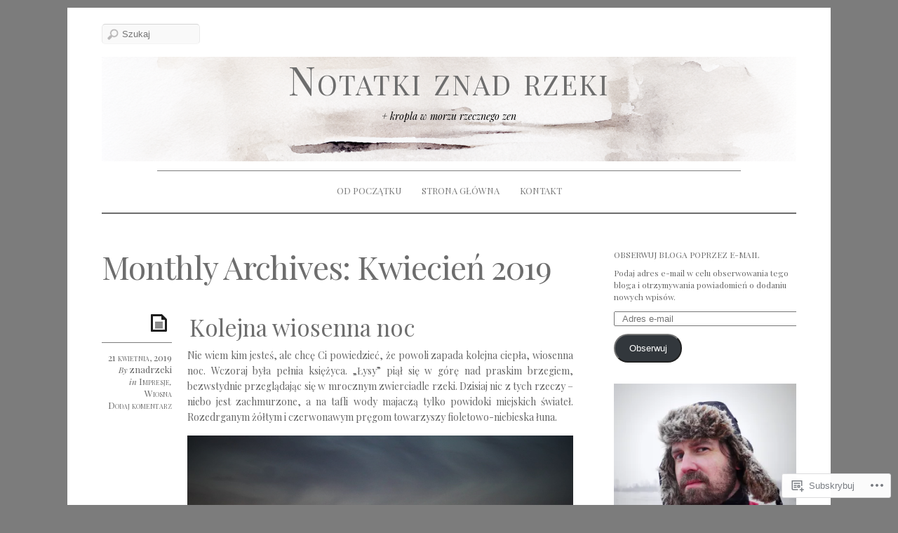

--- FILE ---
content_type: text/html; charset=UTF-8
request_url: https://znadrzeki.com/2019/04/
body_size: 23211
content:
<!DOCTYPE html>
<!--[if IE 7]>
<html id="ie7" lang="pl-PL">
<![endif]-->
<!--[if IE 8]>
<html id="ie8" lang="pl-PL">
<![endif]-->
<!--[if IE 9]>
<html id="ie9" lang="pl-PL">
<![endif]-->
<!--[if !(IE 7) | !(IE 8) | !(IE9) ]><!-->
<html lang="pl-PL">
<!--<![endif]-->
<head>
<meta charset="UTF-8" />
<meta name="viewport" content="width=device-width, initial-scale=1.0" />
<title>2019  Kwiecień &laquo; Notatki znad rzeki</title>
<link rel="profile" href="http://gmpg.org/xfn/11" />
<link rel="pingback" href="https://znadrzeki.com/xmlrpc.php" />
<!--[if lt IE 9]>
<script src="https://s0.wp.com/wp-content/themes/premium/elemin/js/html5.js?m=1370453185i" type="text/javascript"></script>
<![endif]-->
<script type="text/javascript">
  WebFontConfig = {"google":{"families":["Playfair+Display:r:latin,latin-ext","Playfair+Display:r,i,b,bi:latin,latin-ext"]},"api_url":"https:\/\/fonts-api.wp.com\/css"};
  (function() {
    var wf = document.createElement('script');
    wf.src = '/wp-content/plugins/custom-fonts/js/webfont.js';
    wf.type = 'text/javascript';
    wf.async = 'true';
    var s = document.getElementsByTagName('script')[0];
    s.parentNode.insertBefore(wf, s);
	})();
</script><style id="jetpack-custom-fonts-css">.wf-active #site-title{font-style:normal;font-weight:400;font-family:"Playfair Display",serif}.wf-active #footer-title{font-style:normal;font-weight:400;font-family:"Playfair Display",serif}.wf-active body{font-family:"Playfair Display",serif}.wf-active #site-description{font-family:"Playfair Display",serif}.wf-active .entry-meta .byline, .wf-active .entry-meta .comments-link, .wf-active .entry-meta .edit-link, .wf-active .entry-meta .entry-categories, .wf-active .entry-meta .entry-date, .wf-active .entry-meta .entry-tags, .wf-active .entry-meta .image-info{font-family:"Playfair Display",serif}.wf-active #content nav .nav-next a, .wf-active #content nav .nav-previous a, .wf-active #content nav .next-image a, .wf-active #content nav .previous-image a{font-family:"Playfair Display",serif}.wf-active #content #nav-below span{font-family:"Playfair Display",serif}.wf-active #comments .comment-author cite{font-family:"Playfair Display",serif}.wf-active #respond textarea{font-family:"Playfair Display",serif}.wf-active #respond input[type=submit], .wf-active .menu-toggle{font-family:"Playfair Display",serif}.wf-active #respond p.comment-subscription-form label{font-family:"Playfair Display",serif}.wf-active #access-footer a{font-family:"Playfair Display",serif}.wf-active #site-generator{font-family:"Playfair Display",serif}.wf-active #top-link a{font-family:"Playfair Display",serif}.wf-active h1, .wf-active h2, .wf-active h3, .wf-active h4, .wf-active h5, .wf-active h6{font-weight:400;font-style:normal}.wf-active .entry-title{font-weight:400;font-style:normal;font-weight:400;font-family:"Playfair Display",serif}.wf-active h1, .wf-active h2, .wf-active h3, .wf-active h4, .wf-active h5, .wf-active h6{font-family:"Playfair Display",serif;font-style:normal;font-weight:400}.wf-active .page-title{font-style:normal;font-weight:400;font-family:"Playfair Display",serif}.wf-active .entry-content h1, .wf-active .entry-content h2, .wf-active .entry-content h3, .wf-active .entry-content h4, .wf-active .entry-content h5, .wf-active .entry-content h6{font-weight:400;font-style:normal}.wf-active .entry-content h1{font-style:normal;font-weight:400}.wf-active .entry-content h2{font-style:normal;font-weight:400}.wf-active .entry-content h3{font-style:normal;font-weight:400}.wf-active .entry-content h4{font-style:normal;font-weight:400}.wf-active .entry-content h5{font-style:normal;font-weight:400}.wf-active .entry-content h6{font-style:normal;font-weight:400}.wf-active body.two-col-posts .entry-title{font-style:normal;font-weight:400}.wf-active #comments-title, .wf-active #reply-title{font-style:normal;font-weight:400;font-family:"Playfair Display",serif}.wf-active .widget-title{font-weight:400;font-style:normal;font-weight:400;font-family:"Playfair Display",serif}</style>
<meta name='robots' content='max-image-preview:large' />

<!-- Async WordPress.com Remote Login -->
<script id="wpcom_remote_login_js">
var wpcom_remote_login_extra_auth = '';
function wpcom_remote_login_remove_dom_node_id( element_id ) {
	var dom_node = document.getElementById( element_id );
	if ( dom_node ) { dom_node.parentNode.removeChild( dom_node ); }
}
function wpcom_remote_login_remove_dom_node_classes( class_name ) {
	var dom_nodes = document.querySelectorAll( '.' + class_name );
	for ( var i = 0; i < dom_nodes.length; i++ ) {
		dom_nodes[ i ].parentNode.removeChild( dom_nodes[ i ] );
	}
}
function wpcom_remote_login_final_cleanup() {
	wpcom_remote_login_remove_dom_node_classes( "wpcom_remote_login_msg" );
	wpcom_remote_login_remove_dom_node_id( "wpcom_remote_login_key" );
	wpcom_remote_login_remove_dom_node_id( "wpcom_remote_login_validate" );
	wpcom_remote_login_remove_dom_node_id( "wpcom_remote_login_js" );
	wpcom_remote_login_remove_dom_node_id( "wpcom_request_access_iframe" );
	wpcom_remote_login_remove_dom_node_id( "wpcom_request_access_styles" );
}

// Watch for messages back from the remote login
window.addEventListener( "message", function( e ) {
	if ( e.origin === "https://r-login.wordpress.com" ) {
		var data = {};
		try {
			data = JSON.parse( e.data );
		} catch( e ) {
			wpcom_remote_login_final_cleanup();
			return;
		}

		if ( data.msg === 'LOGIN' ) {
			// Clean up the login check iframe
			wpcom_remote_login_remove_dom_node_id( "wpcom_remote_login_key" );

			var id_regex = new RegExp( /^[0-9]+$/ );
			var token_regex = new RegExp( /^.*|.*|.*$/ );
			if (
				token_regex.test( data.token )
				&& id_regex.test( data.wpcomid )
			) {
				// We have everything we need to ask for a login
				var script = document.createElement( "script" );
				script.setAttribute( "id", "wpcom_remote_login_validate" );
				script.src = '/remote-login.php?wpcom_remote_login=validate'
					+ '&wpcomid=' + data.wpcomid
					+ '&token=' + encodeURIComponent( data.token )
					+ '&host=' + window.location.protocol
					+ '//' + window.location.hostname
					+ '&postid=282'
					+ '&is_singular=';
				document.body.appendChild( script );
			}

			return;
		}

		// Safari ITP, not logged in, so redirect
		if ( data.msg === 'LOGIN-REDIRECT' ) {
			window.location = 'https://wordpress.com/log-in?redirect_to=' + window.location.href;
			return;
		}

		// Safari ITP, storage access failed, remove the request
		if ( data.msg === 'LOGIN-REMOVE' ) {
			var css_zap = 'html { -webkit-transition: margin-top 1s; transition: margin-top 1s; } /* 9001 */ html { margin-top: 0 !important; } * html body { margin-top: 0 !important; } @media screen and ( max-width: 782px ) { html { margin-top: 0 !important; } * html body { margin-top: 0 !important; } }';
			var style_zap = document.createElement( 'style' );
			style_zap.type = 'text/css';
			style_zap.appendChild( document.createTextNode( css_zap ) );
			document.body.appendChild( style_zap );

			var e = document.getElementById( 'wpcom_request_access_iframe' );
			e.parentNode.removeChild( e );

			document.cookie = 'wordpress_com_login_access=denied; path=/; max-age=31536000';

			return;
		}

		// Safari ITP
		if ( data.msg === 'REQUEST_ACCESS' ) {
			console.log( 'request access: safari' );

			// Check ITP iframe enable/disable knob
			if ( wpcom_remote_login_extra_auth !== 'safari_itp_iframe' ) {
				return;
			}

			// If we are in a "private window" there is no ITP.
			var private_window = false;
			try {
				var opendb = window.openDatabase( null, null, null, null );
			} catch( e ) {
				private_window = true;
			}

			if ( private_window ) {
				console.log( 'private window' );
				return;
			}

			var iframe = document.createElement( 'iframe' );
			iframe.id = 'wpcom_request_access_iframe';
			iframe.setAttribute( 'scrolling', 'no' );
			iframe.setAttribute( 'sandbox', 'allow-storage-access-by-user-activation allow-scripts allow-same-origin allow-top-navigation-by-user-activation' );
			iframe.src = 'https://r-login.wordpress.com/remote-login.php?wpcom_remote_login=request_access&origin=' + encodeURIComponent( data.origin ) + '&wpcomid=' + encodeURIComponent( data.wpcomid );

			var css = 'html { -webkit-transition: margin-top 1s; transition: margin-top 1s; } /* 9001 */ html { margin-top: 46px !important; } * html body { margin-top: 46px !important; } @media screen and ( max-width: 660px ) { html { margin-top: 71px !important; } * html body { margin-top: 71px !important; } #wpcom_request_access_iframe { display: block; height: 71px !important; } } #wpcom_request_access_iframe { border: 0px; height: 46px; position: fixed; top: 0; left: 0; width: 100%; min-width: 100%; z-index: 99999; background: #23282d; } ';

			var style = document.createElement( 'style' );
			style.type = 'text/css';
			style.id = 'wpcom_request_access_styles';
			style.appendChild( document.createTextNode( css ) );
			document.body.appendChild( style );

			document.body.appendChild( iframe );
		}

		if ( data.msg === 'DONE' ) {
			wpcom_remote_login_final_cleanup();
		}
	}
}, false );

// Inject the remote login iframe after the page has had a chance to load
// more critical resources
window.addEventListener( "DOMContentLoaded", function( e ) {
	var iframe = document.createElement( "iframe" );
	iframe.style.display = "none";
	iframe.setAttribute( "scrolling", "no" );
	iframe.setAttribute( "id", "wpcom_remote_login_key" );
	iframe.src = "https://r-login.wordpress.com/remote-login.php"
		+ "?wpcom_remote_login=key"
		+ "&origin=aHR0cHM6Ly96bmFkcnpla2kuY29t"
		+ "&wpcomid=147541683"
		+ "&time=" + Math.floor( Date.now() / 1000 );
	document.body.appendChild( iframe );
}, false );
</script>
<link rel='dns-prefetch' href='//s0.wp.com' />
<link rel='dns-prefetch' href='//fonts-api.wp.com' />
<link rel="alternate" type="application/rss+xml" title="Notatki znad rzeki &raquo; Kanał z wpisami" href="https://znadrzeki.com/feed/" />
<link rel="alternate" type="application/rss+xml" title="Notatki znad rzeki &raquo; Kanał z komentarzami" href="https://znadrzeki.com/comments/feed/" />
	<script type="text/javascript">
		/* <![CDATA[ */
		function addLoadEvent(func) {
			var oldonload = window.onload;
			if (typeof window.onload != 'function') {
				window.onload = func;
			} else {
				window.onload = function () {
					oldonload();
					func();
				}
			}
		}
		/* ]]> */
	</script>
	<style id='wp-emoji-styles-inline-css'>

	img.wp-smiley, img.emoji {
		display: inline !important;
		border: none !important;
		box-shadow: none !important;
		height: 1em !important;
		width: 1em !important;
		margin: 0 0.07em !important;
		vertical-align: -0.1em !important;
		background: none !important;
		padding: 0 !important;
	}
/*# sourceURL=wp-emoji-styles-inline-css */
</style>
<link crossorigin='anonymous' rel='stylesheet' id='all-css-2-1' href='/wp-content/plugins/gutenberg-core/v22.4.0/build/styles/block-library/style.min.css?m=1768935615i&cssminify=yes' type='text/css' media='all' />
<style id='wp-block-library-inline-css'>
.has-text-align-justify {
	text-align:justify;
}
.has-text-align-justify{text-align:justify;}

/*# sourceURL=wp-block-library-inline-css */
</style><style id='wp-block-paragraph-inline-css'>
.is-small-text{font-size:.875em}.is-regular-text{font-size:1em}.is-large-text{font-size:2.25em}.is-larger-text{font-size:3em}.has-drop-cap:not(:focus):first-letter{float:left;font-size:8.4em;font-style:normal;font-weight:100;line-height:.68;margin:.05em .1em 0 0;text-transform:uppercase}body.rtl .has-drop-cap:not(:focus):first-letter{float:none;margin-left:.1em}p.has-drop-cap.has-background{overflow:hidden}:root :where(p.has-background){padding:1.25em 2.375em}:where(p.has-text-color:not(.has-link-color)) a{color:inherit}p.has-text-align-left[style*="writing-mode:vertical-lr"],p.has-text-align-right[style*="writing-mode:vertical-rl"]{rotate:180deg}
/*# sourceURL=https://s0.wp.com/wp-content/plugins/gutenberg-core/v22.4.0/build/styles/block-library/paragraph/style.min.css */
</style>
<style id='global-styles-inline-css'>
:root{--wp--preset--aspect-ratio--square: 1;--wp--preset--aspect-ratio--4-3: 4/3;--wp--preset--aspect-ratio--3-4: 3/4;--wp--preset--aspect-ratio--3-2: 3/2;--wp--preset--aspect-ratio--2-3: 2/3;--wp--preset--aspect-ratio--16-9: 16/9;--wp--preset--aspect-ratio--9-16: 9/16;--wp--preset--color--black: #000000;--wp--preset--color--cyan-bluish-gray: #abb8c3;--wp--preset--color--white: #ffffff;--wp--preset--color--pale-pink: #f78da7;--wp--preset--color--vivid-red: #cf2e2e;--wp--preset--color--luminous-vivid-orange: #ff6900;--wp--preset--color--luminous-vivid-amber: #fcb900;--wp--preset--color--light-green-cyan: #7bdcb5;--wp--preset--color--vivid-green-cyan: #00d084;--wp--preset--color--pale-cyan-blue: #8ed1fc;--wp--preset--color--vivid-cyan-blue: #0693e3;--wp--preset--color--vivid-purple: #9b51e0;--wp--preset--gradient--vivid-cyan-blue-to-vivid-purple: linear-gradient(135deg,rgb(6,147,227) 0%,rgb(155,81,224) 100%);--wp--preset--gradient--light-green-cyan-to-vivid-green-cyan: linear-gradient(135deg,rgb(122,220,180) 0%,rgb(0,208,130) 100%);--wp--preset--gradient--luminous-vivid-amber-to-luminous-vivid-orange: linear-gradient(135deg,rgb(252,185,0) 0%,rgb(255,105,0) 100%);--wp--preset--gradient--luminous-vivid-orange-to-vivid-red: linear-gradient(135deg,rgb(255,105,0) 0%,rgb(207,46,46) 100%);--wp--preset--gradient--very-light-gray-to-cyan-bluish-gray: linear-gradient(135deg,rgb(238,238,238) 0%,rgb(169,184,195) 100%);--wp--preset--gradient--cool-to-warm-spectrum: linear-gradient(135deg,rgb(74,234,220) 0%,rgb(151,120,209) 20%,rgb(207,42,186) 40%,rgb(238,44,130) 60%,rgb(251,105,98) 80%,rgb(254,248,76) 100%);--wp--preset--gradient--blush-light-purple: linear-gradient(135deg,rgb(255,206,236) 0%,rgb(152,150,240) 100%);--wp--preset--gradient--blush-bordeaux: linear-gradient(135deg,rgb(254,205,165) 0%,rgb(254,45,45) 50%,rgb(107,0,62) 100%);--wp--preset--gradient--luminous-dusk: linear-gradient(135deg,rgb(255,203,112) 0%,rgb(199,81,192) 50%,rgb(65,88,208) 100%);--wp--preset--gradient--pale-ocean: linear-gradient(135deg,rgb(255,245,203) 0%,rgb(182,227,212) 50%,rgb(51,167,181) 100%);--wp--preset--gradient--electric-grass: linear-gradient(135deg,rgb(202,248,128) 0%,rgb(113,206,126) 100%);--wp--preset--gradient--midnight: linear-gradient(135deg,rgb(2,3,129) 0%,rgb(40,116,252) 100%);--wp--preset--font-size--small: 13px;--wp--preset--font-size--medium: 20px;--wp--preset--font-size--large: 36px;--wp--preset--font-size--x-large: 42px;--wp--preset--font-family--albert-sans: 'Albert Sans', sans-serif;--wp--preset--font-family--alegreya: Alegreya, serif;--wp--preset--font-family--arvo: Arvo, serif;--wp--preset--font-family--bodoni-moda: 'Bodoni Moda', serif;--wp--preset--font-family--bricolage-grotesque: 'Bricolage Grotesque', sans-serif;--wp--preset--font-family--cabin: Cabin, sans-serif;--wp--preset--font-family--chivo: Chivo, sans-serif;--wp--preset--font-family--commissioner: Commissioner, sans-serif;--wp--preset--font-family--cormorant: Cormorant, serif;--wp--preset--font-family--courier-prime: 'Courier Prime', monospace;--wp--preset--font-family--crimson-pro: 'Crimson Pro', serif;--wp--preset--font-family--dm-mono: 'DM Mono', monospace;--wp--preset--font-family--dm-sans: 'DM Sans', sans-serif;--wp--preset--font-family--dm-serif-display: 'DM Serif Display', serif;--wp--preset--font-family--domine: Domine, serif;--wp--preset--font-family--eb-garamond: 'EB Garamond', serif;--wp--preset--font-family--epilogue: Epilogue, sans-serif;--wp--preset--font-family--fahkwang: Fahkwang, sans-serif;--wp--preset--font-family--figtree: Figtree, sans-serif;--wp--preset--font-family--fira-sans: 'Fira Sans', sans-serif;--wp--preset--font-family--fjalla-one: 'Fjalla One', sans-serif;--wp--preset--font-family--fraunces: Fraunces, serif;--wp--preset--font-family--gabarito: Gabarito, system-ui;--wp--preset--font-family--ibm-plex-mono: 'IBM Plex Mono', monospace;--wp--preset--font-family--ibm-plex-sans: 'IBM Plex Sans', sans-serif;--wp--preset--font-family--ibarra-real-nova: 'Ibarra Real Nova', serif;--wp--preset--font-family--instrument-serif: 'Instrument Serif', serif;--wp--preset--font-family--inter: Inter, sans-serif;--wp--preset--font-family--josefin-sans: 'Josefin Sans', sans-serif;--wp--preset--font-family--jost: Jost, sans-serif;--wp--preset--font-family--libre-baskerville: 'Libre Baskerville', serif;--wp--preset--font-family--libre-franklin: 'Libre Franklin', sans-serif;--wp--preset--font-family--literata: Literata, serif;--wp--preset--font-family--lora: Lora, serif;--wp--preset--font-family--merriweather: Merriweather, serif;--wp--preset--font-family--montserrat: Montserrat, sans-serif;--wp--preset--font-family--newsreader: Newsreader, serif;--wp--preset--font-family--noto-sans-mono: 'Noto Sans Mono', sans-serif;--wp--preset--font-family--nunito: Nunito, sans-serif;--wp--preset--font-family--open-sans: 'Open Sans', sans-serif;--wp--preset--font-family--overpass: Overpass, sans-serif;--wp--preset--font-family--pt-serif: 'PT Serif', serif;--wp--preset--font-family--petrona: Petrona, serif;--wp--preset--font-family--piazzolla: Piazzolla, serif;--wp--preset--font-family--playfair-display: 'Playfair Display', serif;--wp--preset--font-family--plus-jakarta-sans: 'Plus Jakarta Sans', sans-serif;--wp--preset--font-family--poppins: Poppins, sans-serif;--wp--preset--font-family--raleway: Raleway, sans-serif;--wp--preset--font-family--roboto: Roboto, sans-serif;--wp--preset--font-family--roboto-slab: 'Roboto Slab', serif;--wp--preset--font-family--rubik: Rubik, sans-serif;--wp--preset--font-family--rufina: Rufina, serif;--wp--preset--font-family--sora: Sora, sans-serif;--wp--preset--font-family--source-sans-3: 'Source Sans 3', sans-serif;--wp--preset--font-family--source-serif-4: 'Source Serif 4', serif;--wp--preset--font-family--space-mono: 'Space Mono', monospace;--wp--preset--font-family--syne: Syne, sans-serif;--wp--preset--font-family--texturina: Texturina, serif;--wp--preset--font-family--urbanist: Urbanist, sans-serif;--wp--preset--font-family--work-sans: 'Work Sans', sans-serif;--wp--preset--spacing--20: 0.44rem;--wp--preset--spacing--30: 0.67rem;--wp--preset--spacing--40: 1rem;--wp--preset--spacing--50: 1.5rem;--wp--preset--spacing--60: 2.25rem;--wp--preset--spacing--70: 3.38rem;--wp--preset--spacing--80: 5.06rem;--wp--preset--shadow--natural: 6px 6px 9px rgba(0, 0, 0, 0.2);--wp--preset--shadow--deep: 12px 12px 50px rgba(0, 0, 0, 0.4);--wp--preset--shadow--sharp: 6px 6px 0px rgba(0, 0, 0, 0.2);--wp--preset--shadow--outlined: 6px 6px 0px -3px rgb(255, 255, 255), 6px 6px rgb(0, 0, 0);--wp--preset--shadow--crisp: 6px 6px 0px rgb(0, 0, 0);}:where(body) { margin: 0; }:where(.is-layout-flex){gap: 0.5em;}:where(.is-layout-grid){gap: 0.5em;}body .is-layout-flex{display: flex;}.is-layout-flex{flex-wrap: wrap;align-items: center;}.is-layout-flex > :is(*, div){margin: 0;}body .is-layout-grid{display: grid;}.is-layout-grid > :is(*, div){margin: 0;}body{padding-top: 0px;padding-right: 0px;padding-bottom: 0px;padding-left: 0px;}:root :where(.wp-element-button, .wp-block-button__link){background-color: #32373c;border-width: 0;color: #fff;font-family: inherit;font-size: inherit;font-style: inherit;font-weight: inherit;letter-spacing: inherit;line-height: inherit;padding-top: calc(0.667em + 2px);padding-right: calc(1.333em + 2px);padding-bottom: calc(0.667em + 2px);padding-left: calc(1.333em + 2px);text-decoration: none;text-transform: inherit;}.has-black-color{color: var(--wp--preset--color--black) !important;}.has-cyan-bluish-gray-color{color: var(--wp--preset--color--cyan-bluish-gray) !important;}.has-white-color{color: var(--wp--preset--color--white) !important;}.has-pale-pink-color{color: var(--wp--preset--color--pale-pink) !important;}.has-vivid-red-color{color: var(--wp--preset--color--vivid-red) !important;}.has-luminous-vivid-orange-color{color: var(--wp--preset--color--luminous-vivid-orange) !important;}.has-luminous-vivid-amber-color{color: var(--wp--preset--color--luminous-vivid-amber) !important;}.has-light-green-cyan-color{color: var(--wp--preset--color--light-green-cyan) !important;}.has-vivid-green-cyan-color{color: var(--wp--preset--color--vivid-green-cyan) !important;}.has-pale-cyan-blue-color{color: var(--wp--preset--color--pale-cyan-blue) !important;}.has-vivid-cyan-blue-color{color: var(--wp--preset--color--vivid-cyan-blue) !important;}.has-vivid-purple-color{color: var(--wp--preset--color--vivid-purple) !important;}.has-black-background-color{background-color: var(--wp--preset--color--black) !important;}.has-cyan-bluish-gray-background-color{background-color: var(--wp--preset--color--cyan-bluish-gray) !important;}.has-white-background-color{background-color: var(--wp--preset--color--white) !important;}.has-pale-pink-background-color{background-color: var(--wp--preset--color--pale-pink) !important;}.has-vivid-red-background-color{background-color: var(--wp--preset--color--vivid-red) !important;}.has-luminous-vivid-orange-background-color{background-color: var(--wp--preset--color--luminous-vivid-orange) !important;}.has-luminous-vivid-amber-background-color{background-color: var(--wp--preset--color--luminous-vivid-amber) !important;}.has-light-green-cyan-background-color{background-color: var(--wp--preset--color--light-green-cyan) !important;}.has-vivid-green-cyan-background-color{background-color: var(--wp--preset--color--vivid-green-cyan) !important;}.has-pale-cyan-blue-background-color{background-color: var(--wp--preset--color--pale-cyan-blue) !important;}.has-vivid-cyan-blue-background-color{background-color: var(--wp--preset--color--vivid-cyan-blue) !important;}.has-vivid-purple-background-color{background-color: var(--wp--preset--color--vivid-purple) !important;}.has-black-border-color{border-color: var(--wp--preset--color--black) !important;}.has-cyan-bluish-gray-border-color{border-color: var(--wp--preset--color--cyan-bluish-gray) !important;}.has-white-border-color{border-color: var(--wp--preset--color--white) !important;}.has-pale-pink-border-color{border-color: var(--wp--preset--color--pale-pink) !important;}.has-vivid-red-border-color{border-color: var(--wp--preset--color--vivid-red) !important;}.has-luminous-vivid-orange-border-color{border-color: var(--wp--preset--color--luminous-vivid-orange) !important;}.has-luminous-vivid-amber-border-color{border-color: var(--wp--preset--color--luminous-vivid-amber) !important;}.has-light-green-cyan-border-color{border-color: var(--wp--preset--color--light-green-cyan) !important;}.has-vivid-green-cyan-border-color{border-color: var(--wp--preset--color--vivid-green-cyan) !important;}.has-pale-cyan-blue-border-color{border-color: var(--wp--preset--color--pale-cyan-blue) !important;}.has-vivid-cyan-blue-border-color{border-color: var(--wp--preset--color--vivid-cyan-blue) !important;}.has-vivid-purple-border-color{border-color: var(--wp--preset--color--vivid-purple) !important;}.has-vivid-cyan-blue-to-vivid-purple-gradient-background{background: var(--wp--preset--gradient--vivid-cyan-blue-to-vivid-purple) !important;}.has-light-green-cyan-to-vivid-green-cyan-gradient-background{background: var(--wp--preset--gradient--light-green-cyan-to-vivid-green-cyan) !important;}.has-luminous-vivid-amber-to-luminous-vivid-orange-gradient-background{background: var(--wp--preset--gradient--luminous-vivid-amber-to-luminous-vivid-orange) !important;}.has-luminous-vivid-orange-to-vivid-red-gradient-background{background: var(--wp--preset--gradient--luminous-vivid-orange-to-vivid-red) !important;}.has-very-light-gray-to-cyan-bluish-gray-gradient-background{background: var(--wp--preset--gradient--very-light-gray-to-cyan-bluish-gray) !important;}.has-cool-to-warm-spectrum-gradient-background{background: var(--wp--preset--gradient--cool-to-warm-spectrum) !important;}.has-blush-light-purple-gradient-background{background: var(--wp--preset--gradient--blush-light-purple) !important;}.has-blush-bordeaux-gradient-background{background: var(--wp--preset--gradient--blush-bordeaux) !important;}.has-luminous-dusk-gradient-background{background: var(--wp--preset--gradient--luminous-dusk) !important;}.has-pale-ocean-gradient-background{background: var(--wp--preset--gradient--pale-ocean) !important;}.has-electric-grass-gradient-background{background: var(--wp--preset--gradient--electric-grass) !important;}.has-midnight-gradient-background{background: var(--wp--preset--gradient--midnight) !important;}.has-small-font-size{font-size: var(--wp--preset--font-size--small) !important;}.has-medium-font-size{font-size: var(--wp--preset--font-size--medium) !important;}.has-large-font-size{font-size: var(--wp--preset--font-size--large) !important;}.has-x-large-font-size{font-size: var(--wp--preset--font-size--x-large) !important;}.has-albert-sans-font-family{font-family: var(--wp--preset--font-family--albert-sans) !important;}.has-alegreya-font-family{font-family: var(--wp--preset--font-family--alegreya) !important;}.has-arvo-font-family{font-family: var(--wp--preset--font-family--arvo) !important;}.has-bodoni-moda-font-family{font-family: var(--wp--preset--font-family--bodoni-moda) !important;}.has-bricolage-grotesque-font-family{font-family: var(--wp--preset--font-family--bricolage-grotesque) !important;}.has-cabin-font-family{font-family: var(--wp--preset--font-family--cabin) !important;}.has-chivo-font-family{font-family: var(--wp--preset--font-family--chivo) !important;}.has-commissioner-font-family{font-family: var(--wp--preset--font-family--commissioner) !important;}.has-cormorant-font-family{font-family: var(--wp--preset--font-family--cormorant) !important;}.has-courier-prime-font-family{font-family: var(--wp--preset--font-family--courier-prime) !important;}.has-crimson-pro-font-family{font-family: var(--wp--preset--font-family--crimson-pro) !important;}.has-dm-mono-font-family{font-family: var(--wp--preset--font-family--dm-mono) !important;}.has-dm-sans-font-family{font-family: var(--wp--preset--font-family--dm-sans) !important;}.has-dm-serif-display-font-family{font-family: var(--wp--preset--font-family--dm-serif-display) !important;}.has-domine-font-family{font-family: var(--wp--preset--font-family--domine) !important;}.has-eb-garamond-font-family{font-family: var(--wp--preset--font-family--eb-garamond) !important;}.has-epilogue-font-family{font-family: var(--wp--preset--font-family--epilogue) !important;}.has-fahkwang-font-family{font-family: var(--wp--preset--font-family--fahkwang) !important;}.has-figtree-font-family{font-family: var(--wp--preset--font-family--figtree) !important;}.has-fira-sans-font-family{font-family: var(--wp--preset--font-family--fira-sans) !important;}.has-fjalla-one-font-family{font-family: var(--wp--preset--font-family--fjalla-one) !important;}.has-fraunces-font-family{font-family: var(--wp--preset--font-family--fraunces) !important;}.has-gabarito-font-family{font-family: var(--wp--preset--font-family--gabarito) !important;}.has-ibm-plex-mono-font-family{font-family: var(--wp--preset--font-family--ibm-plex-mono) !important;}.has-ibm-plex-sans-font-family{font-family: var(--wp--preset--font-family--ibm-plex-sans) !important;}.has-ibarra-real-nova-font-family{font-family: var(--wp--preset--font-family--ibarra-real-nova) !important;}.has-instrument-serif-font-family{font-family: var(--wp--preset--font-family--instrument-serif) !important;}.has-inter-font-family{font-family: var(--wp--preset--font-family--inter) !important;}.has-josefin-sans-font-family{font-family: var(--wp--preset--font-family--josefin-sans) !important;}.has-jost-font-family{font-family: var(--wp--preset--font-family--jost) !important;}.has-libre-baskerville-font-family{font-family: var(--wp--preset--font-family--libre-baskerville) !important;}.has-libre-franklin-font-family{font-family: var(--wp--preset--font-family--libre-franklin) !important;}.has-literata-font-family{font-family: var(--wp--preset--font-family--literata) !important;}.has-lora-font-family{font-family: var(--wp--preset--font-family--lora) !important;}.has-merriweather-font-family{font-family: var(--wp--preset--font-family--merriweather) !important;}.has-montserrat-font-family{font-family: var(--wp--preset--font-family--montserrat) !important;}.has-newsreader-font-family{font-family: var(--wp--preset--font-family--newsreader) !important;}.has-noto-sans-mono-font-family{font-family: var(--wp--preset--font-family--noto-sans-mono) !important;}.has-nunito-font-family{font-family: var(--wp--preset--font-family--nunito) !important;}.has-open-sans-font-family{font-family: var(--wp--preset--font-family--open-sans) !important;}.has-overpass-font-family{font-family: var(--wp--preset--font-family--overpass) !important;}.has-pt-serif-font-family{font-family: var(--wp--preset--font-family--pt-serif) !important;}.has-petrona-font-family{font-family: var(--wp--preset--font-family--petrona) !important;}.has-piazzolla-font-family{font-family: var(--wp--preset--font-family--piazzolla) !important;}.has-playfair-display-font-family{font-family: var(--wp--preset--font-family--playfair-display) !important;}.has-plus-jakarta-sans-font-family{font-family: var(--wp--preset--font-family--plus-jakarta-sans) !important;}.has-poppins-font-family{font-family: var(--wp--preset--font-family--poppins) !important;}.has-raleway-font-family{font-family: var(--wp--preset--font-family--raleway) !important;}.has-roboto-font-family{font-family: var(--wp--preset--font-family--roboto) !important;}.has-roboto-slab-font-family{font-family: var(--wp--preset--font-family--roboto-slab) !important;}.has-rubik-font-family{font-family: var(--wp--preset--font-family--rubik) !important;}.has-rufina-font-family{font-family: var(--wp--preset--font-family--rufina) !important;}.has-sora-font-family{font-family: var(--wp--preset--font-family--sora) !important;}.has-source-sans-3-font-family{font-family: var(--wp--preset--font-family--source-sans-3) !important;}.has-source-serif-4-font-family{font-family: var(--wp--preset--font-family--source-serif-4) !important;}.has-space-mono-font-family{font-family: var(--wp--preset--font-family--space-mono) !important;}.has-syne-font-family{font-family: var(--wp--preset--font-family--syne) !important;}.has-texturina-font-family{font-family: var(--wp--preset--font-family--texturina) !important;}.has-urbanist-font-family{font-family: var(--wp--preset--font-family--urbanist) !important;}.has-work-sans-font-family{font-family: var(--wp--preset--font-family--work-sans) !important;}
/*# sourceURL=global-styles-inline-css */
</style>

<style id='classic-theme-styles-inline-css'>
.wp-block-button__link{background-color:#32373c;border-radius:9999px;box-shadow:none;color:#fff;font-size:1.125em;padding:calc(.667em + 2px) calc(1.333em + 2px);text-decoration:none}.wp-block-file__button{background:#32373c;color:#fff}.wp-block-accordion-heading{margin:0}.wp-block-accordion-heading__toggle{background-color:inherit!important;color:inherit!important}.wp-block-accordion-heading__toggle:not(:focus-visible){outline:none}.wp-block-accordion-heading__toggle:focus,.wp-block-accordion-heading__toggle:hover{background-color:inherit!important;border:none;box-shadow:none;color:inherit;padding:var(--wp--preset--spacing--20,1em) 0;text-decoration:none}.wp-block-accordion-heading__toggle:focus-visible{outline:auto;outline-offset:0}
/*# sourceURL=/wp-content/plugins/gutenberg-core/v22.4.0/build/styles/block-library/classic.min.css */
</style>
<link crossorigin='anonymous' rel='stylesheet' id='all-css-4-1' href='/_static/??-eJx9jtEKwjAMRX/INHSKzgfxW7YuaLXpSpNu+Pd2KFMQfMnD5ZxDcE7gxqgUFVMoFx8F3diH0d0FG2NbY0E8p0CQaTI7HLzoSoDoI5BxIhv8CnGBTytT3Tl1uhBMg+8oEFfsnzan6kDfp0wiUC/7wqDXKsqP95rxTeGS9xHX1858svvWttumOR5uTxZzWIk=&cssminify=yes' type='text/css' media='all' />
<link rel='stylesheet' id='sorts-mill-goudy-css' href='https://fonts-api.wp.com/css?family=Sorts+Mill+Goudy%3Aregular%2Citalic&#038;ver=20120821' media='all' />
<link crossorigin='anonymous' rel='stylesheet' id='all-css-6-1' href='/_static/??-eJzTLy/QTc7PK0nNK9HPLdUtyClNz8wr1i9KTcrJTwcy0/WTi5G5ekCujj52Temp+bo5+cmJJZn5eSgc3bScxMwikFb7XFtDE1NLExMLc0OTLACohS2q&cssminify=yes' type='text/css' media='all' />
<link crossorigin='anonymous' rel='stylesheet' id='print-css-7-1' href='/wp-content/mu-plugins/global-print/global-print.css?m=1465851035i&cssminify=yes' type='text/css' media='print' />
<style id='jetpack-global-styles-frontend-style-inline-css'>
:root { --font-headings: unset; --font-base: unset; --font-headings-default: -apple-system,BlinkMacSystemFont,"Segoe UI",Roboto,Oxygen-Sans,Ubuntu,Cantarell,"Helvetica Neue",sans-serif; --font-base-default: -apple-system,BlinkMacSystemFont,"Segoe UI",Roboto,Oxygen-Sans,Ubuntu,Cantarell,"Helvetica Neue",sans-serif;}
/*# sourceURL=jetpack-global-styles-frontend-style-inline-css */
</style>
<link crossorigin='anonymous' rel='stylesheet' id='all-css-10-1' href='/wp-content/themes/h4/global.css?m=1420737423i&cssminify=yes' type='text/css' media='all' />
<script type="text/javascript" id="wpcom-actionbar-placeholder-js-extra">
/* <![CDATA[ */
var actionbardata = {"siteID":"147541683","postID":"0","siteURL":"https://znadrzeki.com","xhrURL":"https://znadrzeki.com/wp-admin/admin-ajax.php","nonce":"c7e286457e","isLoggedIn":"","statusMessage":"","subsEmailDefault":"instantly","proxyScriptUrl":"https://s0.wp.com/wp-content/js/wpcom-proxy-request.js?m=1513050504i&amp;ver=20211021","i18n":{"followedText":"Nowe wpisy z tej witryny b\u0119d\u0105 teraz pojawia\u0107 si\u0119 w twoim \u003Ca href=\"https://wordpress.com/reader\"\u003EReader\u003C/a\u003E","foldBar":"Zwi\u0144 ten panel","unfoldBar":"Rozwi\u0144 ten panel","shortLinkCopied":"Kr\u00f3tki odno\u015bnik skopiowany do schowka."}};
//# sourceURL=wpcom-actionbar-placeholder-js-extra
/* ]]> */
</script>
<script type="text/javascript" id="jetpack-mu-wpcom-settings-js-before">
/* <![CDATA[ */
var JETPACK_MU_WPCOM_SETTINGS = {"assetsUrl":"https://s0.wp.com/wp-content/mu-plugins/jetpack-mu-wpcom-plugin/moon/jetpack_vendor/automattic/jetpack-mu-wpcom/src/build/"};
//# sourceURL=jetpack-mu-wpcom-settings-js-before
/* ]]> */
</script>
<script crossorigin='anonymous' type='text/javascript'  src='/_static/??-eJyFjUsOwjAMRC/U1KGofBYVZ6laCxLFTnAcQW9PIlGJHatZvDcz8EpmiazICj6DBDVJ4nvrfe6gMsdLKCvmBv2zoGzf6MnxX8mQu8us+Cvvb/pAqpUkSK4QYKjJbSHFrFW+0XQ4D3Y82tPl6j/VHT2U'></script>
<script type="text/javascript" id="rlt-proxy-js-after">
/* <![CDATA[ */
	rltInitialize( {"token":null,"iframeOrigins":["https:\/\/widgets.wp.com"]} );
//# sourceURL=rlt-proxy-js-after
/* ]]> */
</script>
<link rel="EditURI" type="application/rsd+xml" title="RSD" href="https://znadrzeki.wordpress.com/xmlrpc.php?rsd" />
<meta name="generator" content="WordPress.com" />

<!-- Jetpack Open Graph Tags -->
<meta property="og:type" content="website" />
<meta property="og:title" content="Kwiecień 2019 &#8211; Notatki znad rzeki" />
<meta property="og:site_name" content="Notatki znad rzeki" />
<meta property="og:image" content="https://s0.wp.com/i/blank.jpg?m=1383295312i" />
<meta property="og:image:width" content="200" />
<meta property="og:image:height" content="200" />
<meta property="og:image:alt" content="" />
<meta property="og:locale" content="pl_PL" />

<!-- End Jetpack Open Graph Tags -->
<link rel="shortcut icon" type="image/x-icon" href="https://s0.wp.com/i/favicon.ico?m=1713425267i" sizes="16x16 24x24 32x32 48x48" />
<link rel="icon" type="image/x-icon" href="https://s0.wp.com/i/favicon.ico?m=1713425267i" sizes="16x16 24x24 32x32 48x48" />
<link rel="apple-touch-icon" href="https://s0.wp.com/i/webclip.png?m=1713868326i" />
<link rel="search" type="application/opensearchdescription+xml" href="https://znadrzeki.com/osd.xml" title="Notatki znad rzeki" />
<link rel="search" type="application/opensearchdescription+xml" href="https://s1.wp.com/opensearch.xml" title="WordPress.com" />
<meta name="theme-color" content="#7c7c7c" />
	<style>
		/* Link and accent color */
		a,
		#site-title a:focus,
		#site-title a:hover,
		#site-title a:active,
		#footer-title a:focus,
		#footer-title a:hover,
		#footer-title a:active,
		.entry-title a:hover,
		.widget-title a:hover,
		#access li:hover > a,
		#access .current_page_item > a,
		#access .current_page_ancestor > a,
		#access-footer li:hover > a,
		#access-footer .current_page_item > a,
		#access-footer .current_page_ancestor > a,
		#content nav .nav-previous a,
		#content nav .nav-next a,
		#content nav .previous-image a,
		#content nav .next-image a,
		.bypostauthor .comment-author a {
			color: #f4f4f4;
		}
	</style>
	<style type="text/css">
			body {
			background: none;
		}
		</style>
	<meta name="description" content="1 wpis opublikowany przez znadrzeki w ciągu April 2019" />
		<style type="text/css">
					#branding hgroup {
				background: url(https://znadrzeki.com/wp-content/uploads/2024/01/cropped-baner12-1.png) no-repeat;
				background-size: 100% auto;
				height: 149px;
				max-width: 990px;
				overflow: hidden;
			}
					#site-title a,
			#site-description {
				background: none !important;
				border: 0 !important;
				color: #000000;
			}
			#site-title a:hover {
				color: #000000;
			}
				</style>
		<style type="text/css" id="custom-background-css">
body.custom-background { background-color: #7c7c7c; }
</style>
	<style type="text/css" id="custom-colors-css">	#infinite-handle span,
	#infinite-handle span:before,
	#top-link a {
		color: #fff;
	}
body { backgorund: #7c7c7c;}
html,body,div,span,applet,object,iframe,h1,h2,h3,h4,h5,h6,p,blockquote,pre,a,abbr,acronym,address,big,cite,code,del,dfn,em,font,img,ins,kbd,q,s,samp,small,strike,strong,sub,sup,tt,var,b,u,i,center,dl,dt,dd,ol,ul,li,fieldset,form,label,legend,table,caption,tbody,tfoot,thead,tr,th,td { border-color: #6D6D6D;}
a { color: #6D6D6D;}
#searchform #s:focus { color: #6D6D6D;}
#site-title a { color: #6D6D6D;}
#access li a { color: #7C7C7C;}
.entry-title,.entry-title a { color: #6D6D6D;}
.page-title { color: #6D6D6D;}
.entry-content hr { border-color: #6D6D6D;}
#content nav .nav-previous a:hover,#content nav .nav-next a:hover,#content nav .previous-image a:hover,#content nav .next-image a:hover { color: #6D6D6D;}
#content #nav-below span { background-color: #6D6D6D;}
.page-link a { background-color: #6D6D6D;}
#comments-title,#reply-title { color: #6D6D6D;}
.bypostauthor .comment-author a { color: #6D6D6D;}
#respond input[type=text]:focus,#respond textarea:focus { color: #6D6D6D;}
#respond input[type=submit]:hover { background-color: #6D6D6D;}
#comment-nav-below a,#comment-nav-above a { color: #6D6D6D;}
.widget-title,.widget-title a { color: #6D6D6D;}
#footer-title a { color: #6D6D6D;}
#branding { border-bottom-color: #6D6D6D;}
.commentlist { border-top-color: #6D6D6D;}
#supplementary { border-top-color: #6D6D6D;}
#access { border-top-color: #7c7c7c;}
#page { border-color: #7c7c7c;}
#page { border-top-color: #7c7c7c;}
#page { border-bottom-color: #7c7c7c;}
.post-format-icon { border-bottom-color: #7c7c7c;}
div.sharedaddy div.sd-block, #comments .comment .comment-content, #comments .children .comment-content { border-top-color: #7c7c7c;}
#access-footer { border-top-color: #7c7c7c;}
#access-footer a { color: #7C7C7C;}
#top-link a, #infinite-handle span { background: #6D6D6D;}
#infinite-handle span { border-color: #6D6D6D;}
#infinite-footer .blog-info a { color: #6D6D6D;}
#infinite-footer .blog-credits a { color: #7C7C7C;}
.milestone-header { background-color: #6D6D6D;}
.milestone-countdown, .milestone-message { border-color: #6D6D6D;}
#site-title a:focus, #site-title a:hover, #site-title a:active, #footer-title a:focus, #footer-title a:hover, #footer-title a:active, .entry-title a:hover, .widget-title a:hover, #access li:hover > a, #access .current_page_item > a, #access .current_page_ancestor > a, #access-footer li:hover > a, #access-footer .current_page_item > a, #access-footer .current_page_ancestor > a, #content nav .nav-previous a, #content nav .nav-next a, #content nav .previous-image a, #content nav .next-image a, .bypostauthor .comment-author a { color: #000000;}
.page-link a:hover { baclground-color: #000000;}
#cancel-comment-reply-link { background-color: #000000;}
#infinite-footer .blog-info a:hover { color: #000000;}
</style>
<link crossorigin='anonymous' rel='stylesheet' id='all-css-0-3' href='/_static/??-eJyVjkEKwkAMRS9kG2rR4kI8irTpIGknyTCZ0OtXsRXc6fJ9Ho8PS6pQpQQpwF6l6A8SgymU1OO8MbCqwJ0EYYiKs4EtlEKu0ewAvxdYR4/BAPusbiF+pH34N/i+5BRHMB8MM6VC+pS/qGaSV/nG16Y7tZfu3DbHaQXdH15M&cssminify=yes' type='text/css' media='all' />
</head>

<body class="archive date custom-background wp-theme-premiumelemin customizer-styles-applied content-sidebar elemin-columns-one jetpack-reblog-enabled custom-colors">


<div id="page" class="hfeed one-col-posts">
		<header id="branding" role="banner">

		<div class="header-search-form">	<form method="get" id="searchform" action="https://znadrzeki.com/">
		<label for="s" class="assistive-text">Szukaj</label>
		<input type="text" class="field" name="s" id="s" placeholder="Szukaj" />
		<input type="submit" class="submit" name="submit" id="searchsubmit" value="Szukaj" />
	</form>
</div>

		
		<hgroup>
			<h1 id="site-title"><a href="https://znadrzeki.com/" title="Notatki znad rzeki" rel="home">Notatki znad rzeki</a></h1>
			<h2 id="site-description">+ kropla w morzu rzecznego zen</h2>
		</hgroup>

		<nav id="access" class="clearfix" role="navigation">
			<button class="menu-toggle" aria-controls="primary-menu" aria-expanded="false">Menu</button>
			<div class="skip-link screen-reader-text"><a href="#content" title="Przeskocz do treści">Przeskocz do treści</a></div>
			<div class="menu-primary-container"><ul id="primary-menu" class="menu"><li id="menu-item-76" class="menu-item menu-item-type-custom menu-item-object-custom menu-item-76"><a href="https://znadrzeki.com/2018/06/09/the-journey-begins/">Od początku</a></li>
<li id="menu-item-6" class="menu-item menu-item-type-custom menu-item-object-custom menu-item-6"><a href="/">Strona Główna</a></li>
<li id="menu-item-7" class="menu-item menu-item-type-post_type menu-item-object-page menu-item-7"><a href="https://znadrzeki.com/contact/">Kontakt</a></li>
</ul></div>		</nav><!-- #access -->
	</header><!-- #branding -->

	<div id="main" class="clearfix">

		<section id="primary">
			<div id="content" role="main">

			
				<header class="page-header">
					<h1 class="page-title">
						Monthly Archives: <span>Kwiecień 2019</span>					</h1>
				</header>

				
								
					
<article id="post-282" class="clearfix post-282 post type-post status-publish format-standard hentry category-impresje category-wiosna">

	<header class="entry-header">
		<div class="post-format-icon"><a href="https://znadrzeki.com/2019/04/21/kolejna-wiosenna-noc/" title="Bezpośredni odnośnik do Kolejna wiosenna noc" rel="bookmark"></a></div>
					<h1 class="entry-title"><a href="https://znadrzeki.com/2019/04/21/kolejna-wiosenna-noc/" rel="bookmark">Kolejna wiosenna noc</a></h1>
			</header><!-- .entry-header -->

	<div class="entry-meta">
		<span class="entry-date"><a href="https://znadrzeki.com/2019/04/21/kolejna-wiosenna-noc/" title="21 kwietnia, 2019" rel="bookmark">21 kwietnia, 2019</a></span> <span class="byline"> <span class="sep"> By </span> <span class="author vcard"><a class="url fn n" href="https://znadrzeki.com/author/znadrzeki/" title="Zobacz wszystkie wpisy, których autorem jest znadrzeki" rel="author">znadrzeki</a></span></span> <span class="entry-categories">in <a href="https://znadrzeki.com/category/impresje/" rel="category tag">Impresje</a>, <a href="https://znadrzeki.com/category/wiosna/" rel="category tag">Wiosna</a></span>				<span class="comments-link"><a href="https://znadrzeki.com/2019/04/21/kolejna-wiosenna-noc/#respond">Dodaj komentarz</a></span>
					</div><!-- #entry-meta -->

	<div class="post-content">
		<div class="entry-content">
						<p style="text-align:justify;">Nie wiem kim jesteś, ale chcę Ci powiedzieć, że powoli zapada kolejna ciepła, wiosenna noc. Wczoraj była pełnia księżyca. „Łysy” piął się w górę nad praskim brzegiem, bezwstydnie przeglądając się w mrocznym zwierciadle rzeki. Dzisiaj nic z tych rzeczy – niebo jest zachmurzone, a na tafli wody majaczą tylko powidoki miejskich świateł. Rozedrganym żółtym i czerwonawym pręgom towarzyszy fioletowo-niebieska łuna.</p>
<p><img data-attachment-id="283" data-permalink="https://znadrzeki.com/2019/04/21/kolejna-wiosenna-noc/dsc05627c/" data-orig-file="https://znadrzeki.com/wp-content/uploads/2019/04/dsc05627c.jpg" data-orig-size="800,533" data-comments-opened="1" data-image-meta="{&quot;aperture&quot;:&quot;5.6&quot;,&quot;credit&quot;:&quot;&quot;,&quot;camera&quot;:&quot;ILCE-6000&quot;,&quot;caption&quot;:&quot;&quot;,&quot;created_timestamp&quot;:&quot;1440654957&quot;,&quot;copyright&quot;:&quot;&quot;,&quot;focal_length&quot;:&quot;50&quot;,&quot;iso&quot;:&quot;3200&quot;,&quot;shutter_speed&quot;:&quot;0.04&quot;,&quot;title&quot;:&quot;&quot;,&quot;orientation&quot;:&quot;1&quot;}" data-image-title="DSC05627c" data-image-description="" data-image-caption="" data-medium-file="https://znadrzeki.com/wp-content/uploads/2019/04/dsc05627c.jpg?w=300" data-large-file="https://znadrzeki.com/wp-content/uploads/2019/04/dsc05627c.jpg?w=550" class=" size-full wp-image-283 aligncenter" src="https://znadrzeki.com/wp-content/uploads/2019/04/dsc05627c.jpg?w=550" alt="DSC05627c"   srcset="https://znadrzeki.com/wp-content/uploads/2019/04/dsc05627c.jpg 800w, https://znadrzeki.com/wp-content/uploads/2019/04/dsc05627c.jpg?w=150&amp;h=100 150w, https://znadrzeki.com/wp-content/uploads/2019/04/dsc05627c.jpg?w=300&amp;h=200 300w, https://znadrzeki.com/wp-content/uploads/2019/04/dsc05627c.jpg?w=768&amp;h=512 768w" sizes="(max-width: 800px) 100vw, 800px" /></p>
<p style="text-align:center;"><strong><em>Wisła po zmroku. Teraz niebo należy do nietoperzy.</em></strong></p>
<p style="text-align:justify;">Żoliborz. Siedzę tuż przy wodzie nieopodal trzech barek załadowanych po brzegi faszyną i przyglądam się karkołomnym akrobacjom nietoperzy. Do diaska! Ależ te diabły są zwrotne! W dodatku lata ich tutaj bez liku. W tle słychać hałas samochodów pędzących Wisłostradą, brzęk rozbijanej butelki oraz stłumiony śmiech. Gna do wypadku karetka na sygnale. Z jakiegoś powodu plączą mi się po głowie także nieziemskie dźwięki „Piano” Leszka Możdżera.</p>
<p style="text-align:justify;">Wypakowuję z plecaka mały termos z herbatą i dwie kromki chleba. Mój problem polega na tym, że chciałbym nie myśleć, lecz wciąż myślę o wszystkim. Gdzieś daleko jakiś pijany włóczęga wyje jak pies. Gdybym był poetą być może powiedziałbym – „kolejny wariat udręczony gorączką kwietniowej nocy”, lecz nie jest to prawda. Mostem Gdańskim przejeżdża pociąg towarowy. Ciągnie czterdzieści jeden wagonów. Jeszcze kwadrans i trzeba będzie się zbierać. Lada dzień urodzi się Artur.</p>
					</div><!-- .entry-content -->
	</div><!-- .post-content -->

</article><!-- #post-282 -->
				
					<nav id="nav-below" class="clearfix">
		<h1 class="assistive-text section-heading">Zobacz wpisy</h1>

	
	</nav><!-- #nav-below -->
	
			
			</div><!-- #content -->
		</section><!-- #primary -->


		<div id="secondary" class="widget-area" role="complementary">
						<aside id="blog_subscription-3" class="widget widget_blog_subscription jetpack_subscription_widget"><h1 class="widget-title"><label for="subscribe-field">Obserwuj bloga poprzez e-mail</label></h1>

			<div class="wp-block-jetpack-subscriptions__container">
			<form
				action="https://subscribe.wordpress.com"
				method="post"
				accept-charset="utf-8"
				data-blog="147541683"
				data-post_access_level="everybody"
				id="subscribe-blog"
			>
				<p>Podaj adres e-mail w celu obserwowania tego bloga i otrzymywania powiadomień o dodaniu nowych wpisów.</p>
				<p id="subscribe-email">
					<label
						id="subscribe-field-label"
						for="subscribe-field"
						class="screen-reader-text"
					>
						Adres e-mail:					</label>

					<input
							type="email"
							name="email"
							autocomplete="email"
							
							style="width: 95%; padding: 1px 10px"
							placeholder="Adres e-mail"
							value=""
							id="subscribe-field"
							required
						/>				</p>

				<p id="subscribe-submit"
									>
					<input type="hidden" name="action" value="subscribe"/>
					<input type="hidden" name="blog_id" value="147541683"/>
					<input type="hidden" name="source" value="https://znadrzeki.com/2019/04/"/>
					<input type="hidden" name="sub-type" value="widget"/>
					<input type="hidden" name="redirect_fragment" value="subscribe-blog"/>
					<input type="hidden" id="_wpnonce" name="_wpnonce" value="274fac25e2" />					<button type="submit"
													class="wp-block-button__link"
																	>
						Obserwuj					</button>
				</p>
			</form>
						</div>
			
</aside><aside id="block-2" class="widget widget_block widget_text">
<p class="wp-block-paragraph"></p>
</aside><aside id="media_image-5" class="widget widget_media_image"><style>.widget.widget_media_image { overflow: hidden; }.widget.widget_media_image img { height: auto; max-width: 100%; }</style><div style="width: 310px" class="wp-caption alignnone"><img width="300" height="278" src="https://znadrzeki.com/wp-content/uploads/2024/05/dsc000352-22.jpg?w=300" class="image wp-image-11606  attachment-300x278 size-300x278" alt="" style="max-width: 100%; height: auto;" decoding="async" loading="lazy" srcset="https://znadrzeki.com/wp-content/uploads/2024/05/dsc000352-22.jpg?w=300 300w, https://znadrzeki.com/wp-content/uploads/2024/05/dsc000352-22.jpg?w=600 600w, https://znadrzeki.com/wp-content/uploads/2024/05/dsc000352-22.jpg?w=150 150w" sizes="(max-width: 300px) 100vw, 300px" data-attachment-id="11606" data-permalink="https://znadrzeki.com/dsc000352-22/" data-orig-file="https://znadrzeki.com/wp-content/uploads/2024/05/dsc000352-22.jpg" data-orig-size="3916,3628" data-comments-opened="1" data-image-meta="{&quot;aperture&quot;:&quot;0&quot;,&quot;credit&quot;:&quot;&quot;,&quot;camera&quot;:&quot;&quot;,&quot;caption&quot;:&quot;&quot;,&quot;created_timestamp&quot;:&quot;0&quot;,&quot;copyright&quot;:&quot;&quot;,&quot;focal_length&quot;:&quot;0&quot;,&quot;iso&quot;:&quot;0&quot;,&quot;shutter_speed&quot;:&quot;0&quot;,&quot;title&quot;:&quot;&quot;,&quot;orientation&quot;:&quot;1&quot;}" data-image-title="DSC000352-22" data-image-description="" data-image-caption="" data-medium-file="https://znadrzeki.com/wp-content/uploads/2024/05/dsc000352-22.jpg?w=300" data-large-file="https://znadrzeki.com/wp-content/uploads/2024/05/dsc000352-22.jpg?w=550" /><p class="wp-caption-text"><p> <p align="justify"><b>AUTOR</b> / Wodnik, urodzony w roku Psa (1982). Syn marynarza, od czasu do czasu pływający po Wiśle (Rzeka) nadmuchiwaną kanadyjką.</p> <p> <p align="justify"> Piszę krótkie teksty, które kręcą się wokół Rzeki, ale niekiedy poruszam też inne tematy. Rekreacyjnie nurkuję na bezdechu. Lubię poezję w stylu zen i nie mam oporów, by dźwigać bardzo ciężkie plecaki...</p></p></div></aside><aside id="categories-3" class="widget widget_categories"><h1 class="widget-title">Kategorie</h1><form action="https://znadrzeki.com" method="get"><label class="screen-reader-text" for="cat">Kategorie</label><select  name='cat' id='cat' class='postform'>
	<option value='-1'>Wybierz kategorię</option>
	<option class="level-0" value="765899439">&#8222;Warszawskie Drzewo Roku&#8221;&nbsp;&nbsp;(2)</option>
	<option class="level-0" value="3642191">Bielany&nbsp;&nbsp;(2)</option>
	<option class="level-0" value="286262921">Brodzenie&nbsp;&nbsp;(8)</option>
	<option class="level-0" value="15687">Ciekawostki&nbsp;&nbsp;(11)</option>
	<option class="level-0" value="71496636">Ekozofia&nbsp;&nbsp;(23)</option>
	<option class="level-0" value="276699">Eksperymenty&nbsp;&nbsp;(2)</option>
	<option class="level-0" value="697195117">Enklawy dzikości&nbsp;&nbsp;(9)</option>
	<option class="level-0" value="24794">Galeria&nbsp;&nbsp;(30)</option>
	<option class="level-0" value="2180442">Grudziądz&nbsp;&nbsp;(20)</option>
	<option class="level-0" value="5790">Haiku&nbsp;&nbsp;(1)</option>
	<option class="level-0" value="274216">Impresje&nbsp;&nbsp;(81)</option>
	<option class="level-0" value="365935">Jesień&nbsp;&nbsp;(41)</option>
	<option class="level-0" value="341975">Lato&nbsp;&nbsp;(66)</option>
	<option class="level-0" value="56544">Miasto&nbsp;&nbsp;(46)</option>
	<option class="level-0" value="83356">Mitologia&nbsp;&nbsp;(1)</option>
	<option class="level-0" value="293406604">Monumental trees&nbsp;&nbsp;(5)</option>
	<option class="level-0" value="31834379">Mudlarking&nbsp;&nbsp;(7)</option>
	<option class="level-0" value="835196">Na marginesie&nbsp;&nbsp;(39)</option>
	<option class="level-0" value="715395043">Nadwiślańskie topole&nbsp;&nbsp;(38)</option>
	<option class="level-0" value="12903">Natura&nbsp;&nbsp;(27)</option>
	<option class="level-0" value="776435456">Nie-haiku&nbsp;&nbsp;(13)</option>
	<option class="level-0" value="697469174">Okno na rzekę&nbsp;&nbsp;(8)</option>
	<option class="level-0" value="274087">Opowieści&nbsp;&nbsp;(2)</option>
	<option class="level-0" value="22291811">Pomnik przyrody&nbsp;&nbsp;(6)</option>
	<option class="level-0" value="5099479">Przedwiośnie&nbsp;&nbsp;(2)</option>
	<option class="level-0" value="721418614">Przyrodnicze osobliwości&nbsp;&nbsp;(10)</option>
	<option class="level-0" value="2582823">Rzeka&nbsp;&nbsp;(24)</option>
	<option class="level-0" value="577447849">Spływanie&nbsp;&nbsp;(23)</option>
	<option class="level-0" value="771606451">Topola &#8222;Horpyna&#8221;&nbsp;&nbsp;(1)</option>
	<option class="level-0" value="715395049">Topola &quot;Marzanna&quot;&nbsp;&nbsp;(7)</option>
	<option class="level-0" value="783801310">Topola Obrońców&nbsp;&nbsp;(1)</option>
	<option class="level-0" value="138748473">W pojedynkę&nbsp;&nbsp;(17)</option>
	<option class="level-0" value="111129">Warszawa&nbsp;&nbsp;(16)</option>
	<option class="level-0" value="697013932">Warszawska Wisła&nbsp;&nbsp;(43)</option>
	<option class="level-0" value="831289">Wiosna&nbsp;&nbsp;(40)</option>
	<option class="level-0" value="2606534">Wisła&nbsp;&nbsp;(107)</option>
	<option class="level-0" value="762557588">Wiślany &#8222;driftwood&#8221;&nbsp;&nbsp;(6)</option>
	<option class="level-0" value="704737812">Wiślany plejstocen&nbsp;&nbsp;(7)</option>
	<option class="level-0" value="754752718">Z dala od Wisły&nbsp;&nbsp;(1)</option>
	<option class="level-0" value="762683">Z przymrużeniem oka&nbsp;&nbsp;(5)</option>
	<option class="level-0" value="3379">Zen&nbsp;&nbsp;(19)</option>
	<option class="level-0" value="52803">Zima&nbsp;&nbsp;(40)</option>
	<option class="level-0" value="48929380">Zjawiska lodowe&nbsp;&nbsp;(1)</option>
	<option class="level-0" value="712384856">Znaki, ślady, tropy&nbsp;&nbsp;(4)</option>
	<option class="level-0" value="648223">Znaleziska&nbsp;&nbsp;(25)</option>
</select>
</form><script type="text/javascript">
/* <![CDATA[ */

( ( dropdownId ) => {
	const dropdown = document.getElementById( dropdownId );
	function onSelectChange() {
		setTimeout( () => {
			if ( 'escape' === dropdown.dataset.lastkey ) {
				return;
			}
			if ( dropdown.value && parseInt( dropdown.value ) > 0 && dropdown instanceof HTMLSelectElement ) {
				dropdown.parentElement.submit();
			}
		}, 250 );
	}
	function onKeyUp( event ) {
		if ( 'Escape' === event.key ) {
			dropdown.dataset.lastkey = 'escape';
		} else {
			delete dropdown.dataset.lastkey;
		}
	}
	function onClick() {
		delete dropdown.dataset.lastkey;
	}
	dropdown.addEventListener( 'keyup', onKeyUp );
	dropdown.addEventListener( 'click', onClick );
	dropdown.addEventListener( 'change', onSelectChange );
})( "cat" );

//# sourceURL=WP_Widget_Categories%3A%3Awidget
/* ]]> */
</script>
</aside><aside id="archives-5" class="widget widget_archive"><h1 class="widget-title">Archiwum</h1>
			<ul>
					<li><a href='https://znadrzeki.com/2025/12/'>Grudzień 2025</a>&nbsp;(1)</li>
	<li><a href='https://znadrzeki.com/2025/11/'>Listopad 2025</a>&nbsp;(3)</li>
	<li><a href='https://znadrzeki.com/2025/10/'>Październik 2025</a>&nbsp;(2)</li>
	<li><a href='https://znadrzeki.com/2025/09/'>Wrzesień 2025</a>&nbsp;(3)</li>
	<li><a href='https://znadrzeki.com/2025/08/'>Sierpień 2025</a>&nbsp;(7)</li>
	<li><a href='https://znadrzeki.com/2025/07/'>Lipiec 2025</a>&nbsp;(3)</li>
	<li><a href='https://znadrzeki.com/2025/06/'>Czerwiec 2025</a>&nbsp;(2)</li>
	<li><a href='https://znadrzeki.com/2025/05/'>Maj 2025</a>&nbsp;(1)</li>
	<li><a href='https://znadrzeki.com/2025/03/'>Marzec 2025</a>&nbsp;(3)</li>
	<li><a href='https://znadrzeki.com/2025/02/'>Luty 2025</a>&nbsp;(1)</li>
	<li><a href='https://znadrzeki.com/2025/01/'>Styczeń 2025</a>&nbsp;(4)</li>
	<li><a href='https://znadrzeki.com/2024/12/'>Grudzień 2024</a>&nbsp;(3)</li>
	<li><a href='https://znadrzeki.com/2024/11/'>Listopad 2024</a>&nbsp;(2)</li>
	<li><a href='https://znadrzeki.com/2024/10/'>Październik 2024</a>&nbsp;(1)</li>
	<li><a href='https://znadrzeki.com/2024/09/'>Wrzesień 2024</a>&nbsp;(5)</li>
	<li><a href='https://znadrzeki.com/2024/08/'>Sierpień 2024</a>&nbsp;(4)</li>
	<li><a href='https://znadrzeki.com/2024/07/'>Lipiec 2024</a>&nbsp;(1)</li>
	<li><a href='https://znadrzeki.com/2024/06/'>Czerwiec 2024</a>&nbsp;(1)</li>
	<li><a href='https://znadrzeki.com/2024/05/'>Maj 2024</a>&nbsp;(2)</li>
	<li><a href='https://znadrzeki.com/2024/03/'>Marzec 2024</a>&nbsp;(1)</li>
	<li><a href='https://znadrzeki.com/2024/01/'>Styczeń 2024</a>&nbsp;(3)</li>
	<li><a href='https://znadrzeki.com/2023/12/'>Grudzień 2023</a>&nbsp;(3)</li>
	<li><a href='https://znadrzeki.com/2023/11/'>Listopad 2023</a>&nbsp;(4)</li>
	<li><a href='https://znadrzeki.com/2023/10/'>Październik 2023</a>&nbsp;(3)</li>
	<li><a href='https://znadrzeki.com/2023/09/'>Wrzesień 2023</a>&nbsp;(2)</li>
	<li><a href='https://znadrzeki.com/2023/08/'>Sierpień 2023</a>&nbsp;(1)</li>
	<li><a href='https://znadrzeki.com/2023/07/'>Lipiec 2023</a>&nbsp;(1)</li>
	<li><a href='https://znadrzeki.com/2023/06/'>Czerwiec 2023</a>&nbsp;(2)</li>
	<li><a href='https://znadrzeki.com/2023/05/'>Maj 2023</a>&nbsp;(4)</li>
	<li><a href='https://znadrzeki.com/2023/04/'>Kwiecień 2023</a>&nbsp;(2)</li>
	<li><a href='https://znadrzeki.com/2023/03/'>Marzec 2023</a>&nbsp;(5)</li>
	<li><a href='https://znadrzeki.com/2023/02/'>Luty 2023</a>&nbsp;(5)</li>
	<li><a href='https://znadrzeki.com/2023/01/'>Styczeń 2023</a>&nbsp;(3)</li>
	<li><a href='https://znadrzeki.com/2022/12/'>Grudzień 2022</a>&nbsp;(4)</li>
	<li><a href='https://znadrzeki.com/2022/11/'>Listopad 2022</a>&nbsp;(7)</li>
	<li><a href='https://znadrzeki.com/2022/10/'>Październik 2022</a>&nbsp;(3)</li>
	<li><a href='https://znadrzeki.com/2022/09/'>Wrzesień 2022</a>&nbsp;(2)</li>
	<li><a href='https://znadrzeki.com/2022/08/'>Sierpień 2022</a>&nbsp;(7)</li>
	<li><a href='https://znadrzeki.com/2022/07/'>Lipiec 2022</a>&nbsp;(3)</li>
	<li><a href='https://znadrzeki.com/2022/06/'>Czerwiec 2022</a>&nbsp;(1)</li>
	<li><a href='https://znadrzeki.com/2022/05/'>Maj 2022</a>&nbsp;(3)</li>
	<li><a href='https://znadrzeki.com/2022/04/'>Kwiecień 2022</a>&nbsp;(2)</li>
	<li><a href='https://znadrzeki.com/2022/03/'>Marzec 2022</a>&nbsp;(4)</li>
	<li><a href='https://znadrzeki.com/2022/02/'>Luty 2022</a>&nbsp;(3)</li>
	<li><a href='https://znadrzeki.com/2022/01/'>Styczeń 2022</a>&nbsp;(5)</li>
	<li><a href='https://znadrzeki.com/2021/12/'>Grudzień 2021</a>&nbsp;(4)</li>
	<li><a href='https://znadrzeki.com/2021/11/'>Listopad 2021</a>&nbsp;(4)</li>
	<li><a href='https://znadrzeki.com/2021/10/'>Październik 2021</a>&nbsp;(3)</li>
	<li><a href='https://znadrzeki.com/2021/09/'>Wrzesień 2021</a>&nbsp;(5)</li>
	<li><a href='https://znadrzeki.com/2021/08/'>Sierpień 2021</a>&nbsp;(8)</li>
	<li><a href='https://znadrzeki.com/2021/07/'>Lipiec 2021</a>&nbsp;(6)</li>
	<li><a href='https://znadrzeki.com/2021/06/'>Czerwiec 2021</a>&nbsp;(7)</li>
	<li><a href='https://znadrzeki.com/2021/05/'>Maj 2021</a>&nbsp;(7)</li>
	<li><a href='https://znadrzeki.com/2021/04/'>Kwiecień 2021</a>&nbsp;(3)</li>
	<li><a href='https://znadrzeki.com/2021/03/'>Marzec 2021</a>&nbsp;(6)</li>
	<li><a href='https://znadrzeki.com/2021/02/'>Luty 2021</a>&nbsp;(1)</li>
	<li><a href='https://znadrzeki.com/2021/01/'>Styczeń 2021</a>&nbsp;(6)</li>
	<li><a href='https://znadrzeki.com/2020/12/'>Grudzień 2020</a>&nbsp;(4)</li>
	<li><a href='https://znadrzeki.com/2020/11/'>Listopad 2020</a>&nbsp;(6)</li>
	<li><a href='https://znadrzeki.com/2020/10/'>Październik 2020</a>&nbsp;(1)</li>
	<li><a href='https://znadrzeki.com/2020/09/'>Wrzesień 2020</a>&nbsp;(11)</li>
	<li><a href='https://znadrzeki.com/2020/08/'>Sierpień 2020</a>&nbsp;(3)</li>
	<li><a href='https://znadrzeki.com/2020/07/'>Lipiec 2020</a>&nbsp;(1)</li>
	<li><a href='https://znadrzeki.com/2020/06/'>Czerwiec 2020</a>&nbsp;(2)</li>
	<li><a href='https://znadrzeki.com/2020/05/'>Maj 2020</a>&nbsp;(3)</li>
	<li><a href='https://znadrzeki.com/2020/04/'>Kwiecień 2020</a>&nbsp;(5)</li>
	<li><a href='https://znadrzeki.com/2020/03/'>Marzec 2020</a>&nbsp;(5)</li>
	<li><a href='https://znadrzeki.com/2020/02/'>Luty 2020</a>&nbsp;(1)</li>
	<li><a href='https://znadrzeki.com/2019/12/'>Grudzień 2019</a>&nbsp;(2)</li>
	<li><a href='https://znadrzeki.com/2019/07/'>Lipiec 2019</a>&nbsp;(1)</li>
	<li><a href='https://znadrzeki.com/2019/04/' aria-current="page">Kwiecień 2019</a>&nbsp;(1)</li>
	<li><a href='https://znadrzeki.com/2019/03/'>Marzec 2019</a>&nbsp;(1)</li>
	<li><a href='https://znadrzeki.com/2018/11/'>Listopad 2018</a>&nbsp;(1)</li>
	<li><a href='https://znadrzeki.com/2018/10/'>Październik 2018</a>&nbsp;(4)</li>
	<li><a href='https://znadrzeki.com/2018/09/'>Wrzesień 2018</a>&nbsp;(1)</li>
	<li><a href='https://znadrzeki.com/2018/08/'>Sierpień 2018</a>&nbsp;(1)</li>
	<li><a href='https://znadrzeki.com/2018/07/'>Lipiec 2018</a>&nbsp;(2)</li>
	<li><a href='https://znadrzeki.com/2018/06/'>Czerwiec 2018</a>&nbsp;(6)</li>
			</ul>

			</aside>		</div><!-- #secondary .widget-area -->
	</div><!-- #main -->

	<footer id="colophon" role="contentinfo">

		
		<div id="footer-info">
			<h3 id="footer-title">
				<a href="https://znadrzeki.com/" title="Notatki znad rzeki" rel="home">Notatki znad rzeki</a>
			</h3>

			<nav id="access-footer" class="clearfix" role="navigation">
				<h1 class="assistive-text section-heading">Footer menu</h1>
				<div class="menu-primary-container"><ul id="menu-primary" class="menu"><li class="menu-item menu-item-type-custom menu-item-object-custom menu-item-76"><a href="https://znadrzeki.com/2018/06/09/the-journey-begins/">Od początku</a></li>
<li class="menu-item menu-item-type-custom menu-item-object-custom menu-item-6"><a href="/">Strona Główna</a></li>
<li class="menu-item menu-item-type-post_type menu-item-object-page menu-item-7"><a href="https://znadrzeki.com/contact/">Kontakt</a></li>
</ul></div>			</nav><!-- #access -->
		</div><!-- #footer-info -->

		<div id="site-generator">
			<a href="https://wordpress.com/?ref=footer_blog" rel="nofollow">Blog na WordPress.com.</a>		</div>

		<div id="top-link">
			<a href="#page">&uarr;</a>
		</div><!-- .top-link -->

	</footer><!-- #colophon -->
</div><!-- #page -->

<!--  -->
<script type="speculationrules">
{"prefetch":[{"source":"document","where":{"and":[{"href_matches":"/*"},{"not":{"href_matches":["/wp-*.php","/wp-admin/*","/files/*","/wp-content/*","/wp-content/plugins/*","/wp-content/themes/premium/elemin/*","/*\\?(.+)"]}},{"not":{"selector_matches":"a[rel~=\"nofollow\"]"}},{"not":{"selector_matches":".no-prefetch, .no-prefetch a"}}]},"eagerness":"conservative"}]}
</script>
<script type="text/javascript" src="//0.gravatar.com/js/hovercards/hovercards.min.js?ver=202605924dcd77a86c6f1d3698ec27fc5da92b28585ddad3ee636c0397cf312193b2a1" id="grofiles-cards-js"></script>
<script type="text/javascript" id="wpgroho-js-extra">
/* <![CDATA[ */
var WPGroHo = {"my_hash":""};
//# sourceURL=wpgroho-js-extra
/* ]]> */
</script>
<script crossorigin='anonymous' type='text/javascript'  src='/wp-content/mu-plugins/gravatar-hovercards/wpgroho.js?m=1610363240i'></script>

	<script>
		// Initialize and attach hovercards to all gravatars
		( function() {
			function init() {
				if ( typeof Gravatar === 'undefined' ) {
					return;
				}

				if ( typeof Gravatar.init !== 'function' ) {
					return;
				}

				Gravatar.profile_cb = function ( hash, id ) {
					WPGroHo.syncProfileData( hash, id );
				};

				Gravatar.my_hash = WPGroHo.my_hash;
				Gravatar.init(
					'body',
					'#wp-admin-bar-my-account',
					{
						i18n: {
							'Edit your profile →': 'Edytuj swój profil →',
							'View profile →': 'Zobacz profil →',
							'Contact': 'Kontakt',
							'Send money': 'Wyślij pieniądze',
							'Sorry, we are unable to load this Gravatar profile.': 'Przepraszamy, nie możemy wczytać tego profilu Gravatar.',
							'Gravatar not found.': 'Nie znaleziono Gravatara.',
							'Too Many Requests.': 'Za dużo żądań.',
							'Internal Server Error.': 'Błąd wewnętrzny serwera.',
							'Is this you?': 'To ty?',
							'Claim your free profile.': 'Zgarnij swój darmowy profil.',
							'Email': 'Email',
							'Home Phone': 'Telefon domowy',
							'Work Phone': 'Telefon służbowy',
							'Cell Phone': 'Telefon komórkowy',
							'Contact Form': 'Formularz kontaktowy',
							'Calendar': 'Kalendarz',
						},
					}
				);
			}

			if ( document.readyState !== 'loading' ) {
				init();
			} else {
				document.addEventListener( 'DOMContentLoaded', init );
			}
		} )();
	</script>

		<div style="display:none">
	</div>
		<div id="actionbar" dir="ltr" style="display: none;"
			class="actnbr-premium-elemin actnbr-has-follow actnbr-has-actions">
		<ul>
								<li class="actnbr-btn actnbr-hidden">
								<a class="actnbr-action actnbr-actn-follow " href="">
			<svg class="gridicon" height="20" width="20" xmlns="http://www.w3.org/2000/svg" viewBox="0 0 20 20"><path clip-rule="evenodd" d="m4 4.5h12v6.5h1.5v-6.5-1.5h-1.5-12-1.5v1.5 10.5c0 1.1046.89543 2 2 2h7v-1.5h-7c-.27614 0-.5-.2239-.5-.5zm10.5 2h-9v1.5h9zm-5 3h-4v1.5h4zm3.5 1.5h-1v1h1zm-1-1.5h-1.5v1.5 1 1.5h1.5 1 1.5v-1.5-1-1.5h-1.5zm-2.5 2.5h-4v1.5h4zm6.5 1.25h1.5v2.25h2.25v1.5h-2.25v2.25h-1.5v-2.25h-2.25v-1.5h2.25z"  fill-rule="evenodd"></path></svg>
			<span>Subskrybuj</span>
		</a>
		<a class="actnbr-action actnbr-actn-following  no-display" href="">
			<svg class="gridicon" height="20" width="20" xmlns="http://www.w3.org/2000/svg" viewBox="0 0 20 20"><path fill-rule="evenodd" clip-rule="evenodd" d="M16 4.5H4V15C4 15.2761 4.22386 15.5 4.5 15.5H11.5V17H4.5C3.39543 17 2.5 16.1046 2.5 15V4.5V3H4H16H17.5V4.5V12.5H16V4.5ZM5.5 6.5H14.5V8H5.5V6.5ZM5.5 9.5H9.5V11H5.5V9.5ZM12 11H13V12H12V11ZM10.5 9.5H12H13H14.5V11V12V13.5H13H12H10.5V12V11V9.5ZM5.5 12H9.5V13.5H5.5V12Z" fill="#008A20"></path><path class="following-icon-tick" d="M13.5 16L15.5 18L19 14.5" stroke="#008A20" stroke-width="1.5"></path></svg>
			<span>Zapisan/y/a</span>
		</a>
							<div class="actnbr-popover tip tip-top-left actnbr-notice" id="follow-bubble">
							<div class="tip-arrow"></div>
							<div class="tip-inner actnbr-follow-bubble">
															<ul>
											<li class="actnbr-sitename">
			<a href="https://znadrzeki.com">
				<img loading='lazy' alt='' src='https://s0.wp.com/i/logo/wpcom-gray-white.png?m=1479929237i' srcset='https://s0.wp.com/i/logo/wpcom-gray-white.png 1x' class='avatar avatar-50' height='50' width='50' />				Notatki znad rzeki			</a>
		</li>
										<div class="actnbr-message no-display"></div>
									<form method="post" action="https://subscribe.wordpress.com" accept-charset="utf-8" style="display: none;">
																				<div>
										<input type="email" name="email" placeholder="Wprowadź swój adres email" class="actnbr-email-field" aria-label="Wprowadź swój adres email" />
										</div>
										<input type="hidden" name="action" value="subscribe" />
										<input type="hidden" name="blog_id" value="147541683" />
										<input type="hidden" name="source" value="https://znadrzeki.com/2019/04/" />
										<input type="hidden" name="sub-type" value="actionbar-follow" />
										<input type="hidden" id="_wpnonce" name="_wpnonce" value="274fac25e2" />										<div class="actnbr-button-wrap">
											<button type="submit" value="Zapisz mnie">
												Zapisz mnie											</button>
										</div>
									</form>
									<li class="actnbr-login-nudge">
										<div>
											Masz już konto na WordPress.com? <a href="https://wordpress.com/log-in?redirect_to=https%3A%2F%2Fr-login.wordpress.com%2Fremote-login.php%3Faction%3Dlink%26back%3Dhttps%253A%252F%252Fznadrzeki.com%252F2019%252F04%252F21%252Fkolejna-wiosenna-noc%252F">Zaloguj się teraz.</a>										</div>
									</li>
								</ul>
															</div>
						</div>
					</li>
							<li class="actnbr-ellipsis actnbr-hidden">
				<svg class="gridicon gridicons-ellipsis" height="24" width="24" xmlns="http://www.w3.org/2000/svg" viewBox="0 0 24 24"><g><path d="M7 12c0 1.104-.896 2-2 2s-2-.896-2-2 .896-2 2-2 2 .896 2 2zm12-2c-1.104 0-2 .896-2 2s.896 2 2 2 2-.896 2-2-.896-2-2-2zm-7 0c-1.104 0-2 .896-2 2s.896 2 2 2 2-.896 2-2-.896-2-2-2z"/></g></svg>				<div class="actnbr-popover tip tip-top-left actnbr-more">
					<div class="tip-arrow"></div>
					<div class="tip-inner">
						<ul>
								<li class="actnbr-sitename">
			<a href="https://znadrzeki.com">
				<img loading='lazy' alt='' src='https://s0.wp.com/i/logo/wpcom-gray-white.png?m=1479929237i' srcset='https://s0.wp.com/i/logo/wpcom-gray-white.png 1x' class='avatar avatar-50' height='50' width='50' />				Notatki znad rzeki			</a>
		</li>
								<li class="actnbr-folded-follow">
										<a class="actnbr-action actnbr-actn-follow " href="">
			<svg class="gridicon" height="20" width="20" xmlns="http://www.w3.org/2000/svg" viewBox="0 0 20 20"><path clip-rule="evenodd" d="m4 4.5h12v6.5h1.5v-6.5-1.5h-1.5-12-1.5v1.5 10.5c0 1.1046.89543 2 2 2h7v-1.5h-7c-.27614 0-.5-.2239-.5-.5zm10.5 2h-9v1.5h9zm-5 3h-4v1.5h4zm3.5 1.5h-1v1h1zm-1-1.5h-1.5v1.5 1 1.5h1.5 1 1.5v-1.5-1-1.5h-1.5zm-2.5 2.5h-4v1.5h4zm6.5 1.25h1.5v2.25h2.25v1.5h-2.25v2.25h-1.5v-2.25h-2.25v-1.5h2.25z"  fill-rule="evenodd"></path></svg>
			<span>Subskrybuj</span>
		</a>
		<a class="actnbr-action actnbr-actn-following  no-display" href="">
			<svg class="gridicon" height="20" width="20" xmlns="http://www.w3.org/2000/svg" viewBox="0 0 20 20"><path fill-rule="evenodd" clip-rule="evenodd" d="M16 4.5H4V15C4 15.2761 4.22386 15.5 4.5 15.5H11.5V17H4.5C3.39543 17 2.5 16.1046 2.5 15V4.5V3H4H16H17.5V4.5V12.5H16V4.5ZM5.5 6.5H14.5V8H5.5V6.5ZM5.5 9.5H9.5V11H5.5V9.5ZM12 11H13V12H12V11ZM10.5 9.5H12H13H14.5V11V12V13.5H13H12H10.5V12V11V9.5ZM5.5 12H9.5V13.5H5.5V12Z" fill="#008A20"></path><path class="following-icon-tick" d="M13.5 16L15.5 18L19 14.5" stroke="#008A20" stroke-width="1.5"></path></svg>
			<span>Zapisan/y/a</span>
		</a>
								</li>
														<li class="actnbr-signup"><a href="https://wordpress.com/start/">Zarejestruj się</a></li>
							<li class="actnbr-login"><a href="https://wordpress.com/log-in?redirect_to=https%3A%2F%2Fr-login.wordpress.com%2Fremote-login.php%3Faction%3Dlink%26back%3Dhttps%253A%252F%252Fznadrzeki.com%252F2019%252F04%252F21%252Fkolejna-wiosenna-noc%252F">Zaloguj się</a></li>
															<li class="flb-report">
									<a href="https://wordpress.com/abuse/?report_url=https://znadrzeki.com" target="_blank" rel="noopener noreferrer">
										Zgłoś nieodpowiednią treść									</a>
								</li>
															<li class="actnbr-reader">
									<a href="https://wordpress.com/reader/feeds/83631287">
										Zobacz witrynę w Czytniku									</a>
								</li>
															<li class="actnbr-subs">
									<a href="https://subscribe.wordpress.com/">Zarządzaj subskrypcjami</a>
								</li>
																<li class="actnbr-fold"><a href="">Zwiń ten panel</a></li>
														</ul>
					</div>
				</div>
			</li>
		</ul>
	</div>
	
<script>
window.addEventListener( "DOMContentLoaded", function( event ) {
	var link = document.createElement( "link" );
	link.href = "/wp-content/mu-plugins/actionbar/actionbar.css?v=20250116";
	link.type = "text/css";
	link.rel = "stylesheet";
	document.head.appendChild( link );

	var script = document.createElement( "script" );
	script.src = "/wp-content/mu-plugins/actionbar/actionbar.js?v=20250204";
	document.body.appendChild( script );
} );
</script>

			<div id="jp-carousel-loading-overlay">
			<div id="jp-carousel-loading-wrapper">
				<span id="jp-carousel-library-loading">&nbsp;</span>
			</div>
		</div>
		<div class="jp-carousel-overlay" style="display: none;">

		<div class="jp-carousel-container">
			<!-- The Carousel Swiper -->
			<div
				class="jp-carousel-wrap swiper jp-carousel-swiper-container jp-carousel-transitions"
				itemscope
				itemtype="https://schema.org/ImageGallery">
				<div class="jp-carousel swiper-wrapper"></div>
				<div class="jp-swiper-button-prev swiper-button-prev">
					<svg width="25" height="24" viewBox="0 0 25 24" fill="none" xmlns="http://www.w3.org/2000/svg">
						<mask id="maskPrev" mask-type="alpha" maskUnits="userSpaceOnUse" x="8" y="6" width="9" height="12">
							<path d="M16.2072 16.59L11.6496 12L16.2072 7.41L14.8041 6L8.8335 12L14.8041 18L16.2072 16.59Z" fill="white"/>
						</mask>
						<g mask="url(#maskPrev)">
							<rect x="0.579102" width="23.8823" height="24" fill="#FFFFFF"/>
						</g>
					</svg>
				</div>
				<div class="jp-swiper-button-next swiper-button-next">
					<svg width="25" height="24" viewBox="0 0 25 24" fill="none" xmlns="http://www.w3.org/2000/svg">
						<mask id="maskNext" mask-type="alpha" maskUnits="userSpaceOnUse" x="8" y="6" width="8" height="12">
							<path d="M8.59814 16.59L13.1557 12L8.59814 7.41L10.0012 6L15.9718 12L10.0012 18L8.59814 16.59Z" fill="white"/>
						</mask>
						<g mask="url(#maskNext)">
							<rect x="0.34375" width="23.8822" height="24" fill="#FFFFFF"/>
						</g>
					</svg>
				</div>
			</div>
			<!-- The main close buton -->
			<div class="jp-carousel-close-hint">
				<svg width="25" height="24" viewBox="0 0 25 24" fill="none" xmlns="http://www.w3.org/2000/svg">
					<mask id="maskClose" mask-type="alpha" maskUnits="userSpaceOnUse" x="5" y="5" width="15" height="14">
						<path d="M19.3166 6.41L17.9135 5L12.3509 10.59L6.78834 5L5.38525 6.41L10.9478 12L5.38525 17.59L6.78834 19L12.3509 13.41L17.9135 19L19.3166 17.59L13.754 12L19.3166 6.41Z" fill="white"/>
					</mask>
					<g mask="url(#maskClose)">
						<rect x="0.409668" width="23.8823" height="24" fill="#FFFFFF"/>
					</g>
				</svg>
			</div>
			<!-- Image info, comments and meta -->
			<div class="jp-carousel-info">
				<div class="jp-carousel-info-footer">
					<div class="jp-carousel-pagination-container">
						<div class="jp-swiper-pagination swiper-pagination"></div>
						<div class="jp-carousel-pagination"></div>
					</div>
					<div class="jp-carousel-photo-title-container">
						<h2 class="jp-carousel-photo-caption"></h2>
					</div>
					<div class="jp-carousel-photo-icons-container">
						<a href="#" class="jp-carousel-icon-btn jp-carousel-icon-info" aria-label="Przełączanie widoczności metadanych zdjęć">
							<span class="jp-carousel-icon">
								<svg width="25" height="24" viewBox="0 0 25 24" fill="none" xmlns="http://www.w3.org/2000/svg">
									<mask id="maskInfo" mask-type="alpha" maskUnits="userSpaceOnUse" x="2" y="2" width="21" height="20">
										<path fill-rule="evenodd" clip-rule="evenodd" d="M12.7537 2C7.26076 2 2.80273 6.48 2.80273 12C2.80273 17.52 7.26076 22 12.7537 22C18.2466 22 22.7046 17.52 22.7046 12C22.7046 6.48 18.2466 2 12.7537 2ZM11.7586 7V9H13.7488V7H11.7586ZM11.7586 11V17H13.7488V11H11.7586ZM4.79292 12C4.79292 16.41 8.36531 20 12.7537 20C17.142 20 20.7144 16.41 20.7144 12C20.7144 7.59 17.142 4 12.7537 4C8.36531 4 4.79292 7.59 4.79292 12Z" fill="white"/>
									</mask>
									<g mask="url(#maskInfo)">
										<rect x="0.8125" width="23.8823" height="24" fill="#FFFFFF"/>
									</g>
								</svg>
							</span>
						</a>
												<a href="#" class="jp-carousel-icon-btn jp-carousel-icon-comments" aria-label="Przełącz widoczność komentarzy zdjęć">
							<span class="jp-carousel-icon">
								<svg width="25" height="24" viewBox="0 0 25 24" fill="none" xmlns="http://www.w3.org/2000/svg">
									<mask id="maskComments" mask-type="alpha" maskUnits="userSpaceOnUse" x="2" y="2" width="21" height="20">
										<path fill-rule="evenodd" clip-rule="evenodd" d="M4.3271 2H20.2486C21.3432 2 22.2388 2.9 22.2388 4V16C22.2388 17.1 21.3432 18 20.2486 18H6.31729L2.33691 22V4C2.33691 2.9 3.2325 2 4.3271 2ZM6.31729 16H20.2486V4H4.3271V18L6.31729 16Z" fill="white"/>
									</mask>
									<g mask="url(#maskComments)">
										<rect x="0.34668" width="23.8823" height="24" fill="#FFFFFF"/>
									</g>
								</svg>

								<span class="jp-carousel-has-comments-indicator" aria-label="Ten obrazek ma komentarze."></span>
							</span>
						</a>
											</div>
				</div>
				<div class="jp-carousel-info-extra">
					<div class="jp-carousel-info-content-wrapper">
						<div class="jp-carousel-photo-title-container">
							<h2 class="jp-carousel-photo-title"></h2>
						</div>
						<div class="jp-carousel-comments-wrapper">
															<div id="jp-carousel-comments-loading">
									<span>Wczytywanie komentarzy...</span>
								</div>
								<div class="jp-carousel-comments"></div>
								<div id="jp-carousel-comment-form-container">
									<span id="jp-carousel-comment-form-spinner">&nbsp;</span>
									<div id="jp-carousel-comment-post-results"></div>
																														<form id="jp-carousel-comment-form">
												<label for="jp-carousel-comment-form-comment-field" class="screen-reader-text">Napisz komentarz...</label>
												<textarea
													name="comment"
													class="jp-carousel-comment-form-field jp-carousel-comment-form-textarea"
													id="jp-carousel-comment-form-comment-field"
													placeholder="Napisz komentarz..."
												></textarea>
												<div id="jp-carousel-comment-form-submit-and-info-wrapper">
													<div id="jp-carousel-comment-form-commenting-as">
																													<fieldset>
																<label for="jp-carousel-comment-form-email-field">E-mail (wymagane)</label>
																<input type="text" name="email" class="jp-carousel-comment-form-field jp-carousel-comment-form-text-field" id="jp-carousel-comment-form-email-field" />
															</fieldset>
															<fieldset>
																<label for="jp-carousel-comment-form-author-field">Nazwa (wymagane)</label>
																<input type="text" name="author" class="jp-carousel-comment-form-field jp-carousel-comment-form-text-field" id="jp-carousel-comment-form-author-field" />
															</fieldset>
															<fieldset>
																<label for="jp-carousel-comment-form-url-field">Witryna internetowa</label>
																<input type="text" name="url" class="jp-carousel-comment-form-field jp-carousel-comment-form-text-field" id="jp-carousel-comment-form-url-field" />
															</fieldset>
																											</div>
													<input
														type="submit"
														name="submit"
														class="jp-carousel-comment-form-button"
														id="jp-carousel-comment-form-button-submit"
														value="Opublikuj komentarz" />
												</div>
											</form>
																											</div>
													</div>
						<div class="jp-carousel-image-meta">
							<div class="jp-carousel-title-and-caption">
								<div class="jp-carousel-photo-info">
									<h3 class="jp-carousel-caption" itemprop="caption description"></h3>
								</div>

								<div class="jp-carousel-photo-description"></div>
							</div>
							<ul class="jp-carousel-image-exif" style="display: none;"></ul>
							<a class="jp-carousel-image-download" href="#" target="_blank" style="display: none;">
								<svg width="25" height="24" viewBox="0 0 25 24" fill="none" xmlns="http://www.w3.org/2000/svg">
									<mask id="mask0" mask-type="alpha" maskUnits="userSpaceOnUse" x="3" y="3" width="19" height="18">
										<path fill-rule="evenodd" clip-rule="evenodd" d="M5.84615 5V19H19.7775V12H21.7677V19C21.7677 20.1 20.8721 21 19.7775 21H5.84615C4.74159 21 3.85596 20.1 3.85596 19V5C3.85596 3.9 4.74159 3 5.84615 3H12.8118V5H5.84615ZM14.802 5V3H21.7677V10H19.7775V6.41L9.99569 16.24L8.59261 14.83L18.3744 5H14.802Z" fill="white"/>
									</mask>
									<g mask="url(#mask0)">
										<rect x="0.870605" width="23.8823" height="24" fill="#FFFFFF"/>
									</g>
								</svg>
								<span class="jp-carousel-download-text"></span>
							</a>
							<div class="jp-carousel-image-map" style="display: none;"></div>
						</div>
					</div>
				</div>
			</div>
		</div>

		</div>
		
	<script type="text/javascript">
		(function () {
			var wpcom_reblog = {
				source: 'toolbar',

				toggle_reblog_box_flair: function (obj_id, post_id) {

					// Go to site selector. This will redirect to their blog if they only have one.
					const postEndpoint = `https://wordpress.com/post`;

					// Ideally we would use the permalink here, but fortunately this will be replaced with the 
					// post permalink in the editor.
					const originalURL = `${ document.location.href }?page_id=${ post_id }`; 
					
					const url =
						postEndpoint +
						'?url=' +
						encodeURIComponent( originalURL ) +
						'&is_post_share=true' +
						'&v=5';

					const redirect = function () {
						if (
							! window.open( url, '_blank' )
						) {
							location.href = url;
						}
					};

					if ( /Firefox/.test( navigator.userAgent ) ) {
						setTimeout( redirect, 0 );
					} else {
						redirect();
					}
				},
			};

			window.wpcom_reblog = wpcom_reblog;
		})();
	</script>
<script type="text/javascript" id="jetpack-carousel-js-extra">
/* <![CDATA[ */
var jetpackSwiperLibraryPath = {"url":"/wp-content/mu-plugins/jetpack-plugin/moon/_inc/blocks/swiper.js"};
var jetpackCarouselStrings = {"widths":[370,700,1000,1200,1400,2000],"is_logged_in":"","lang":"pl","ajaxurl":"https://znadrzeki.com/wp-admin/admin-ajax.php","nonce":"6597a37902","display_exif":"1","display_comments":"1","single_image_gallery":"1","single_image_gallery_media_file":"","background_color":"black","comment":"Komentarz","post_comment":"Opublikuj komentarz","write_comment":"Napisz komentarz...","loading_comments":"Wczytywanie komentarzy...","image_label":"Otw\u00f3rz obrazek w trybie pe\u0142noekranowym.","download_original":"Zobacz w pe\u0142nym rozmiarze \u003Cspan class=\"photo-size\"\u003E{0}\u003Cspan class=\"photo-size-times\"\u003E\u00d7\u003C/span\u003E{1}\u003C/span\u003E","no_comment_text":"Prosz\u0119 si\u0119 upewni\u0107, \u017ce wysy\u0142asz komentarz, posiadaj\u0105cy troch\u0119  tekstu.","no_comment_email":"Podaj adres e-mail, aby doda\u0107 komentarz.","no_comment_author":"Podaj swoj\u0105 nazw\u0119, aby doda\u0107 komentarz.","comment_post_error":"Przepraszamy, ale wyst\u0105pi\u0142 b\u0142\u0105d podczas publikowania komentarza. Spr\u00f3buj ponownie p\u00f3\u017aniej.","comment_approved":"Tw\u00f3j komentarz zosta\u0142 dodany.","comment_unapproved":"Tw\u00f3j komentarz oczekuje na zatwierdzenie.","camera":"Aparat","aperture":"Przys\u0142ona","shutter_speed":"Szybko\u015b\u0107 migawki","focal_length":"Ogniskowa","copyright":"Prawa autorskie","comment_registration":"0","require_name_email":"1","login_url":"https://znadrzeki.wordpress.com/wp-login.php?redirect_to=https%3A%2F%2Fznadrzeki.com%2F2019%2F04%2F21%2Fkolejna-wiosenna-noc%2F","blog_id":"147541683","meta_data":["camera","aperture","shutter_speed","focal_length","copyright"],"stats_query_args":"blog=147541683&v=wpcom&tz=1&user_id=0&arch_date=2019%2F04&arch_results=1&subd=znadrzeki","is_public":"1"};
//# sourceURL=jetpack-carousel-js-extra
/* ]]> */
</script>
<script crossorigin='anonymous' type='text/javascript'  src='/_static/??-eJx9jbEOwjAQQ3+I1OpASwfEp6AQTiUhdxc1Sfv7ZKAIMTBZtp5tbMk4lUJSUB7ElJEWYl8ZFJsKQobY1c+2eJUu5AO+KlxNinX2khGoJOuebw9WFVy9ONyqj3c4u2jNFD/cHnTt5M/sjpktOeUf23oXPvfj0J+maTwO4QUBUU0w'></script>
<script id="wp-emoji-settings" type="application/json">
{"baseUrl":"https://s0.wp.com/wp-content/mu-plugins/wpcom-smileys/twemoji/2/72x72/","ext":".png","svgUrl":"https://s0.wp.com/wp-content/mu-plugins/wpcom-smileys/twemoji/2/svg/","svgExt":".svg","source":{"concatemoji":"/wp-includes/js/wp-emoji-release.min.js?m=1764078722i&ver=6.9-RC2-61304"}}
</script>
<script type="module">
/* <![CDATA[ */
/*! This file is auto-generated */
const a=JSON.parse(document.getElementById("wp-emoji-settings").textContent),o=(window._wpemojiSettings=a,"wpEmojiSettingsSupports"),s=["flag","emoji"];function i(e){try{var t={supportTests:e,timestamp:(new Date).valueOf()};sessionStorage.setItem(o,JSON.stringify(t))}catch(e){}}function c(e,t,n){e.clearRect(0,0,e.canvas.width,e.canvas.height),e.fillText(t,0,0);t=new Uint32Array(e.getImageData(0,0,e.canvas.width,e.canvas.height).data);e.clearRect(0,0,e.canvas.width,e.canvas.height),e.fillText(n,0,0);const a=new Uint32Array(e.getImageData(0,0,e.canvas.width,e.canvas.height).data);return t.every((e,t)=>e===a[t])}function p(e,t){e.clearRect(0,0,e.canvas.width,e.canvas.height),e.fillText(t,0,0);var n=e.getImageData(16,16,1,1);for(let e=0;e<n.data.length;e++)if(0!==n.data[e])return!1;return!0}function u(e,t,n,a){switch(t){case"flag":return n(e,"\ud83c\udff3\ufe0f\u200d\u26a7\ufe0f","\ud83c\udff3\ufe0f\u200b\u26a7\ufe0f")?!1:!n(e,"\ud83c\udde8\ud83c\uddf6","\ud83c\udde8\u200b\ud83c\uddf6")&&!n(e,"\ud83c\udff4\udb40\udc67\udb40\udc62\udb40\udc65\udb40\udc6e\udb40\udc67\udb40\udc7f","\ud83c\udff4\u200b\udb40\udc67\u200b\udb40\udc62\u200b\udb40\udc65\u200b\udb40\udc6e\u200b\udb40\udc67\u200b\udb40\udc7f");case"emoji":return!a(e,"\ud83e\u1fac8")}return!1}function f(e,t,n,a){let r;const o=(r="undefined"!=typeof WorkerGlobalScope&&self instanceof WorkerGlobalScope?new OffscreenCanvas(300,150):document.createElement("canvas")).getContext("2d",{willReadFrequently:!0}),s=(o.textBaseline="top",o.font="600 32px Arial",{});return e.forEach(e=>{s[e]=t(o,e,n,a)}),s}function r(e){var t=document.createElement("script");t.src=e,t.defer=!0,document.head.appendChild(t)}a.supports={everything:!0,everythingExceptFlag:!0},new Promise(t=>{let n=function(){try{var e=JSON.parse(sessionStorage.getItem(o));if("object"==typeof e&&"number"==typeof e.timestamp&&(new Date).valueOf()<e.timestamp+604800&&"object"==typeof e.supportTests)return e.supportTests}catch(e){}return null}();if(!n){if("undefined"!=typeof Worker&&"undefined"!=typeof OffscreenCanvas&&"undefined"!=typeof URL&&URL.createObjectURL&&"undefined"!=typeof Blob)try{var e="postMessage("+f.toString()+"("+[JSON.stringify(s),u.toString(),c.toString(),p.toString()].join(",")+"));",a=new Blob([e],{type:"text/javascript"});const r=new Worker(URL.createObjectURL(a),{name:"wpTestEmojiSupports"});return void(r.onmessage=e=>{i(n=e.data),r.terminate(),t(n)})}catch(e){}i(n=f(s,u,c,p))}t(n)}).then(e=>{for(const n in e)a.supports[n]=e[n],a.supports.everything=a.supports.everything&&a.supports[n],"flag"!==n&&(a.supports.everythingExceptFlag=a.supports.everythingExceptFlag&&a.supports[n]);var t;a.supports.everythingExceptFlag=a.supports.everythingExceptFlag&&!a.supports.flag,a.supports.everything||((t=a.source||{}).concatemoji?r(t.concatemoji):t.wpemoji&&t.twemoji&&(r(t.twemoji),r(t.wpemoji)))});
//# sourceURL=/wp-includes/js/wp-emoji-loader.min.js
/* ]]> */
</script>
<script src="//stats.wp.com/w.js?68" defer></script> <script type="text/javascript">
_tkq = window._tkq || [];
_stq = window._stq || [];
_tkq.push(['storeContext', {'blog_id':'147541683','blog_tz':'1','user_lang':'pl','blog_lang':'pl','user_id':'0'}]);
		// Prevent sending pageview tracking from WP-Admin pages.
		_stq.push(['view', {'blog':'147541683','v':'wpcom','tz':'1','user_id':'0','arch_date':'2019/04','arch_results':'1','subd':'znadrzeki'}]);
		_stq.push(['extra', {'crypt':'[base64]'}]);
_stq.push([ 'clickTrackerInit', '147541683', '0' ]);
</script>
<noscript><img src="https://pixel.wp.com/b.gif?v=noscript" style="height:1px;width:1px;overflow:hidden;position:absolute;bottom:1px;" alt="" /></noscript>
<meta id="bilmur" property="bilmur:data" content="" data-provider="wordpress.com" data-service="simple" data-site-tz="Europe/Warsaw" data-custom-props="{&quot;enq_jquery&quot;:&quot;1&quot;,&quot;logged_in&quot;:&quot;0&quot;,&quot;wptheme&quot;:&quot;premium\/elemin&quot;,&quot;wptheme_is_block&quot;:&quot;0&quot;}"  >
		<script defer src="/wp-content/js/bilmur.min.js?i=17&amp;m=202605"></script> 	
</body>
</html>